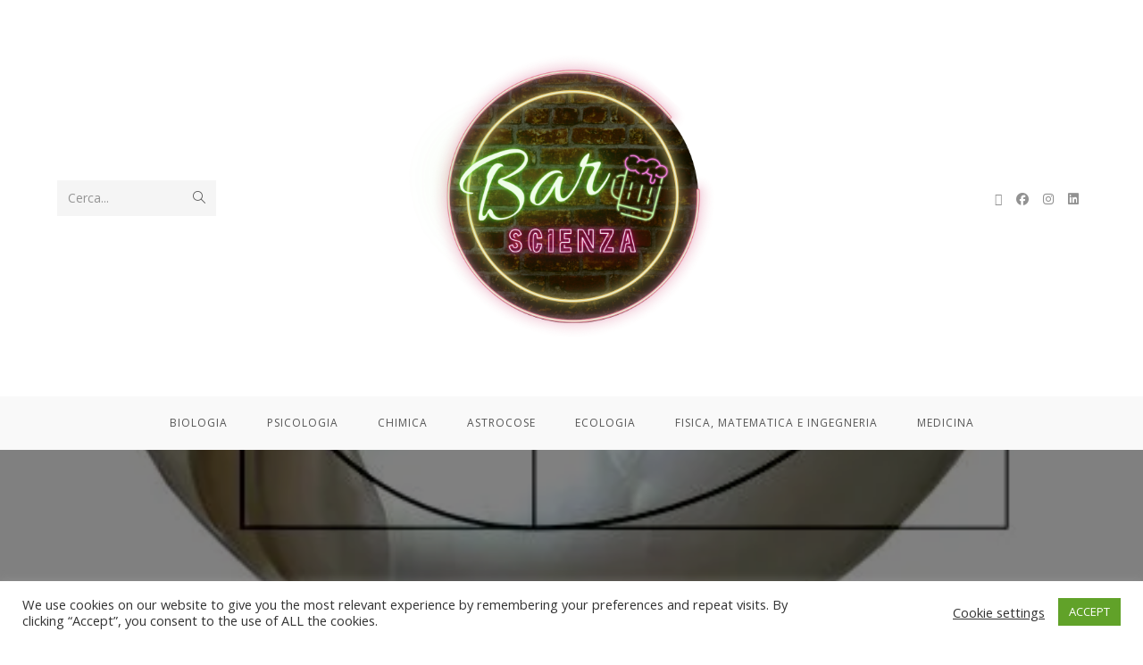

--- FILE ---
content_type: text/html; charset=UTF-8
request_url: https://www.barscienza.it/non-solo-aurea-ecco-le-altre-sezioni/
body_size: 25947
content:
<!DOCTYPE html>
<html class="html" lang="it-IT">
<head>
	<meta charset="UTF-8">
	<link rel="profile" href="https://gmpg.org/xfn/11">

	<meta name='robots' content='index, follow, max-image-preview:large, max-snippet:-1, max-video-preview:-1' />
<meta name="viewport" content="width=device-width, initial-scale=1">
	<!-- This site is optimized with the Yoast SEO plugin v26.7 - https://yoast.com/wordpress/plugins/seo/ -->
	<title>Non solo aurea! Ecco le altre sezioni... - Bar Scienza</title>
	<meta name="description" content="Oro, argento e bronzo! Oggi non si parla di gare sportive, ma di sezioni metalliche e dei legami matematici che le uniscono. A raccontarci tutto questo c&#039;è Michele! Buona lettura e buon sabato!" />
	<link rel="canonical" href="https://www.barscienza.it/non-solo-aurea-ecco-le-altre-sezioni/" />
	<meta property="og:locale" content="it_IT" />
	<meta property="og:type" content="article" />
	<meta property="og:title" content="Non solo aurea! Ecco le altre sezioni... - Bar Scienza" />
	<meta property="og:description" content="Oro, argento e bronzo! Oggi non si parla di gare sportive, ma di sezioni metalliche e dei legami matematici che le uniscono. A raccontarci tutto questo c&#039;è Michele! Buona lettura e buon sabato!" />
	<meta property="og:url" content="https://www.barscienza.it/non-solo-aurea-ecco-le-altre-sezioni/" />
	<meta property="og:site_name" content="Bar Scienza" />
	<meta property="article:published_time" content="2022-07-30T04:00:00+00:00" />
	<meta property="og:image" content="https://i0.wp.com/www.barscienza.it/wp-content/uploads/2022/07/Nautilo.jpg?fit=477%2C360&ssl=1" />
	<meta property="og:image:width" content="477" />
	<meta property="og:image:height" content="360" />
	<meta property="og:image:type" content="image/jpeg" />
	<meta name="author" content="Bar Scienza" />
	<meta name="twitter:card" content="summary_large_image" />
	<meta name="twitter:label1" content="Scritto da" />
	<meta name="twitter:data1" content="Bar Scienza" />
	<meta name="twitter:label2" content="Tempo di lettura stimato" />
	<meta name="twitter:data2" content="8 minuti" />
	<script data-jetpack-boost="ignore" type="application/ld+json" class="yoast-schema-graph">{"@context":"https://schema.org","@graph":[{"@type":"Article","@id":"https://www.barscienza.it/non-solo-aurea-ecco-le-altre-sezioni/#article","isPartOf":{"@id":"https://www.barscienza.it/non-solo-aurea-ecco-le-altre-sezioni/"},"author":{"name":"Bar Scienza","@id":"https://www.barscienza.it/#/schema/person/ffc03ba1ac8a515667ae5fee07e84a21"},"headline":"Non solo aurea! Ecco le altre sezioni&#8230;","datePublished":"2022-07-30T04:00:00+00:00","mainEntityOfPage":{"@id":"https://www.barscienza.it/non-solo-aurea-ecco-le-altre-sezioni/"},"wordCount":638,"publisher":{"@id":"https://www.barscienza.it/#organization"},"image":{"@id":"https://www.barscienza.it/non-solo-aurea-ecco-le-altre-sezioni/#primaryimage"},"thumbnailUrl":"https://i0.wp.com/www.barscienza.it/wp-content/uploads/2022/07/Nautilo.jpg?fit=477%2C360&ssl=1","keywords":["Michele Ginesi"],"articleSection":["#NerdSaturday"],"inLanguage":"it-IT"},{"@type":"WebPage","@id":"https://www.barscienza.it/non-solo-aurea-ecco-le-altre-sezioni/","url":"https://www.barscienza.it/non-solo-aurea-ecco-le-altre-sezioni/","name":"Non solo aurea! Ecco le altre sezioni... - Bar Scienza","isPartOf":{"@id":"https://www.barscienza.it/#website"},"primaryImageOfPage":{"@id":"https://www.barscienza.it/non-solo-aurea-ecco-le-altre-sezioni/#primaryimage"},"image":{"@id":"https://www.barscienza.it/non-solo-aurea-ecco-le-altre-sezioni/#primaryimage"},"thumbnailUrl":"https://i0.wp.com/www.barscienza.it/wp-content/uploads/2022/07/Nautilo.jpg?fit=477%2C360&ssl=1","datePublished":"2022-07-30T04:00:00+00:00","description":"Oro, argento e bronzo! Oggi non si parla di gare sportive, ma di sezioni metalliche e dei legami matematici che le uniscono. A raccontarci tutto questo c'è Michele! Buona lettura e buon sabato!","breadcrumb":{"@id":"https://www.barscienza.it/non-solo-aurea-ecco-le-altre-sezioni/#breadcrumb"},"inLanguage":"it-IT","potentialAction":[{"@type":"ReadAction","target":["https://www.barscienza.it/non-solo-aurea-ecco-le-altre-sezioni/"]}]},{"@type":"ImageObject","inLanguage":"it-IT","@id":"https://www.barscienza.it/non-solo-aurea-ecco-le-altre-sezioni/#primaryimage","url":"https://i0.wp.com/www.barscienza.it/wp-content/uploads/2022/07/Nautilo.jpg?fit=477%2C360&ssl=1","contentUrl":"https://i0.wp.com/www.barscienza.it/wp-content/uploads/2022/07/Nautilo.jpg?fit=477%2C360&ssl=1","width":477,"height":360},{"@type":"BreadcrumbList","@id":"https://www.barscienza.it/non-solo-aurea-ecco-le-altre-sezioni/#breadcrumb","itemListElement":[{"@type":"ListItem","position":1,"name":"Home","item":"https://www.barscienza.it/"},{"@type":"ListItem","position":2,"name":"Non solo aurea! Ecco le altre sezioni&#8230;"}]},{"@type":"WebSite","@id":"https://www.barscienza.it/#website","url":"https://www.barscienza.it/","name":"Bar Scienza","description":"... Per chi è andato a letto scienza cena!","publisher":{"@id":"https://www.barscienza.it/#organization"},"potentialAction":[{"@type":"SearchAction","target":{"@type":"EntryPoint","urlTemplate":"https://www.barscienza.it/?s={search_term_string}"},"query-input":{"@type":"PropertyValueSpecification","valueRequired":true,"valueName":"search_term_string"}}],"inLanguage":"it-IT"},{"@type":"Organization","@id":"https://www.barscienza.it/#organization","name":"Bar Scienza","url":"https://www.barscienza.it/","logo":{"@type":"ImageObject","inLanguage":"it-IT","@id":"https://www.barscienza.it/#/schema/logo/image/","url":"https://i0.wp.com/www.barscienza.it/wp-content/uploads/2022/09/cropped-logo-1.png?fit=1080%2C1080&ssl=1","contentUrl":"https://i0.wp.com/www.barscienza.it/wp-content/uploads/2022/09/cropped-logo-1.png?fit=1080%2C1080&ssl=1","width":1080,"height":1080,"caption":"Bar Scienza"},"image":{"@id":"https://www.barscienza.it/#/schema/logo/image/"}},{"@type":"Person","@id":"https://www.barscienza.it/#/schema/person/ffc03ba1ac8a515667ae5fee07e84a21","name":"Bar Scienza","image":{"@type":"ImageObject","inLanguage":"it-IT","@id":"https://www.barscienza.it/#/schema/person/image/","url":"https://secure.gravatar.com/avatar/204dc08b85fa82c2cbf8296f2e092381fdd85f130a18f889f18781d51253d207?s=96&r=g","contentUrl":"https://secure.gravatar.com/avatar/204dc08b85fa82c2cbf8296f2e092381fdd85f130a18f889f18781d51253d207?s=96&r=g","caption":"Bar Scienza"},"url":"https://www.barscienza.it/author/barscienza2019gmail-com/"}]}</script>
	<!-- / Yoast SEO plugin. -->


<link rel='dns-prefetch' href='//stats.wp.com' />
<link rel='dns-prefetch' href='//fonts.googleapis.com' />
<link rel='preconnect' href='//i0.wp.com' />
<link rel='preconnect' href='//c0.wp.com' />
<link rel="alternate" type="application/rss+xml" title="Bar Scienza &raquo; Feed" href="https://www.barscienza.it/feed/" />
<link rel="alternate" type="application/rss+xml" title="Bar Scienza &raquo; Feed dei commenti" href="https://www.barscienza.it/comments/feed/" />
<link rel="alternate" title="oEmbed (JSON)" type="application/json+oembed" href="https://www.barscienza.it/wp-json/oembed/1.0/embed?url=https%3A%2F%2Fwww.barscienza.it%2Fnon-solo-aurea-ecco-le-altre-sezioni%2F" />
<link rel="alternate" title="oEmbed (XML)" type="text/xml+oembed" href="https://www.barscienza.it/wp-json/oembed/1.0/embed?url=https%3A%2F%2Fwww.barscienza.it%2Fnon-solo-aurea-ecco-le-altre-sezioni%2F&#038;format=xml" />

<!-- No Concat CSS wp-img-auto-sizes-contain => Maybe Not Static File  -->

<!-- No Concat CSS wp-block-library-theme => Maybe Not Static File  -->

<!-- No Concat CSS classic-theme-styles => Maybe Not Static File  -->

<!-- No Concat CSS global-styles => Maybe Not Static File  -->

<!-- No Concat CSS oceanwp-google-font-open-sans => Maybe Not Static File //fonts.googleapis.com/css?family=Open+Sans:100,200,300,400,500,600,700,800,900,100i,200i,300i,400i,500i,600i,700i,800i,900i&amp;subset=latin&amp;display=swap -->

<!-- No Concat CSS oceanwp-google-font-merriweather => Maybe Not Static File //fonts.googleapis.com/css?family=Merriweather:100,200,300,400,500,600,700,800,900,100i,200i,300i,400i,500i,600i,700i,800i,900i&amp;subset=latin&amp;display=swap -->
<link data-handles='jetpack_related-posts,wp-block-library,cookie-law-info,cookie-law-info-gdpr,elementor-frontend,elementor-post-4990,font-awesome,simple-line-icons,oceanwp-style,katex,oe-widgets-style,sharedaddy,social-logos,elementor-gf-local-anton,elementor-gf-local-archivoblack,elementor-icons-shared-0,elementor-icons-fa-solid' rel='stylesheet' id='all-css-af51e36600008f42a6903b3de1c515c5' href='https://www.barscienza.it/wp-content/boost-cache/static/7d5d02ea86.min.css' type='text/css' media='all' />
<style id='wp-img-auto-sizes-contain-inline-css'>
img:is([sizes=auto i],[sizes^="auto," i]){contain-intrinsic-size:3000px 1500px}
/*# sourceURL=wp-img-auto-sizes-contain-inline-css */
</style>
<style id='wp-block-library-theme-inline-css'>
.wp-block-audio :where(figcaption){color:#555;font-size:13px;text-align:center}.is-dark-theme .wp-block-audio :where(figcaption){color:#ffffffa6}.wp-block-audio{margin:0 0 1em}.wp-block-code{border:1px solid #ccc;border-radius:4px;font-family:Menlo,Consolas,monaco,monospace;padding:.8em 1em}.wp-block-embed :where(figcaption){color:#555;font-size:13px;text-align:center}.is-dark-theme .wp-block-embed :where(figcaption){color:#ffffffa6}.wp-block-embed{margin:0 0 1em}.blocks-gallery-caption{color:#555;font-size:13px;text-align:center}.is-dark-theme .blocks-gallery-caption{color:#ffffffa6}:root :where(.wp-block-image figcaption){color:#555;font-size:13px;text-align:center}.is-dark-theme :root :where(.wp-block-image figcaption){color:#ffffffa6}.wp-block-image{margin:0 0 1em}.wp-block-pullquote{border-bottom:4px solid;border-top:4px solid;color:currentColor;margin-bottom:1.75em}.wp-block-pullquote :where(cite),.wp-block-pullquote :where(footer),.wp-block-pullquote__citation{color:currentColor;font-size:.8125em;font-style:normal;text-transform:uppercase}.wp-block-quote{border-left:.25em solid;margin:0 0 1.75em;padding-left:1em}.wp-block-quote cite,.wp-block-quote footer{color:currentColor;font-size:.8125em;font-style:normal;position:relative}.wp-block-quote:where(.has-text-align-right){border-left:none;border-right:.25em solid;padding-left:0;padding-right:1em}.wp-block-quote:where(.has-text-align-center){border:none;padding-left:0}.wp-block-quote.is-large,.wp-block-quote.is-style-large,.wp-block-quote:where(.is-style-plain){border:none}.wp-block-search .wp-block-search__label{font-weight:700}.wp-block-search__button{border:1px solid #ccc;padding:.375em .625em}:where(.wp-block-group.has-background){padding:1.25em 2.375em}.wp-block-separator.has-css-opacity{opacity:.4}.wp-block-separator{border:none;border-bottom:2px solid;margin-left:auto;margin-right:auto}.wp-block-separator.has-alpha-channel-opacity{opacity:1}.wp-block-separator:not(.is-style-wide):not(.is-style-dots){width:100px}.wp-block-separator.has-background:not(.is-style-dots){border-bottom:none;height:1px}.wp-block-separator.has-background:not(.is-style-wide):not(.is-style-dots){height:2px}.wp-block-table{margin:0 0 1em}.wp-block-table td,.wp-block-table th{word-break:normal}.wp-block-table :where(figcaption){color:#555;font-size:13px;text-align:center}.is-dark-theme .wp-block-table :where(figcaption){color:#ffffffa6}.wp-block-video :where(figcaption){color:#555;font-size:13px;text-align:center}.is-dark-theme .wp-block-video :where(figcaption){color:#ffffffa6}.wp-block-video{margin:0 0 1em}:root :where(.wp-block-template-part.has-background){margin-bottom:0;margin-top:0;padding:1.25em 2.375em}
/*# sourceURL=/wp-includes/css/dist/block-library/theme.min.css */
</style>
<style id='classic-theme-styles-inline-css'>
/*! This file is auto-generated */
.wp-block-button__link{color:#fff;background-color:#32373c;border-radius:9999px;box-shadow:none;text-decoration:none;padding:calc(.667em + 2px) calc(1.333em + 2px);font-size:1.125em}.wp-block-file__button{background:#32373c;color:#fff;text-decoration:none}
/*# sourceURL=/wp-includes/css/classic-themes.min.css */
</style>
<style id='global-styles-inline-css'>
:root{--wp--preset--aspect-ratio--square: 1;--wp--preset--aspect-ratio--4-3: 4/3;--wp--preset--aspect-ratio--3-4: 3/4;--wp--preset--aspect-ratio--3-2: 3/2;--wp--preset--aspect-ratio--2-3: 2/3;--wp--preset--aspect-ratio--16-9: 16/9;--wp--preset--aspect-ratio--9-16: 9/16;--wp--preset--color--black: #000000;--wp--preset--color--cyan-bluish-gray: #abb8c3;--wp--preset--color--white: #ffffff;--wp--preset--color--pale-pink: #f78da7;--wp--preset--color--vivid-red: #cf2e2e;--wp--preset--color--luminous-vivid-orange: #ff6900;--wp--preset--color--luminous-vivid-amber: #fcb900;--wp--preset--color--light-green-cyan: #7bdcb5;--wp--preset--color--vivid-green-cyan: #00d084;--wp--preset--color--pale-cyan-blue: #8ed1fc;--wp--preset--color--vivid-cyan-blue: #0693e3;--wp--preset--color--vivid-purple: #9b51e0;--wp--preset--gradient--vivid-cyan-blue-to-vivid-purple: linear-gradient(135deg,rgb(6,147,227) 0%,rgb(155,81,224) 100%);--wp--preset--gradient--light-green-cyan-to-vivid-green-cyan: linear-gradient(135deg,rgb(122,220,180) 0%,rgb(0,208,130) 100%);--wp--preset--gradient--luminous-vivid-amber-to-luminous-vivid-orange: linear-gradient(135deg,rgb(252,185,0) 0%,rgb(255,105,0) 100%);--wp--preset--gradient--luminous-vivid-orange-to-vivid-red: linear-gradient(135deg,rgb(255,105,0) 0%,rgb(207,46,46) 100%);--wp--preset--gradient--very-light-gray-to-cyan-bluish-gray: linear-gradient(135deg,rgb(238,238,238) 0%,rgb(169,184,195) 100%);--wp--preset--gradient--cool-to-warm-spectrum: linear-gradient(135deg,rgb(74,234,220) 0%,rgb(151,120,209) 20%,rgb(207,42,186) 40%,rgb(238,44,130) 60%,rgb(251,105,98) 80%,rgb(254,248,76) 100%);--wp--preset--gradient--blush-light-purple: linear-gradient(135deg,rgb(255,206,236) 0%,rgb(152,150,240) 100%);--wp--preset--gradient--blush-bordeaux: linear-gradient(135deg,rgb(254,205,165) 0%,rgb(254,45,45) 50%,rgb(107,0,62) 100%);--wp--preset--gradient--luminous-dusk: linear-gradient(135deg,rgb(255,203,112) 0%,rgb(199,81,192) 50%,rgb(65,88,208) 100%);--wp--preset--gradient--pale-ocean: linear-gradient(135deg,rgb(255,245,203) 0%,rgb(182,227,212) 50%,rgb(51,167,181) 100%);--wp--preset--gradient--electric-grass: linear-gradient(135deg,rgb(202,248,128) 0%,rgb(113,206,126) 100%);--wp--preset--gradient--midnight: linear-gradient(135deg,rgb(2,3,129) 0%,rgb(40,116,252) 100%);--wp--preset--font-size--small: 13px;--wp--preset--font-size--medium: 20px;--wp--preset--font-size--large: 36px;--wp--preset--font-size--x-large: 42px;--wp--preset--spacing--20: 0.44rem;--wp--preset--spacing--30: 0.67rem;--wp--preset--spacing--40: 1rem;--wp--preset--spacing--50: 1.5rem;--wp--preset--spacing--60: 2.25rem;--wp--preset--spacing--70: 3.38rem;--wp--preset--spacing--80: 5.06rem;--wp--preset--shadow--natural: 6px 6px 9px rgba(0, 0, 0, 0.2);--wp--preset--shadow--deep: 12px 12px 50px rgba(0, 0, 0, 0.4);--wp--preset--shadow--sharp: 6px 6px 0px rgba(0, 0, 0, 0.2);--wp--preset--shadow--outlined: 6px 6px 0px -3px rgb(255, 255, 255), 6px 6px rgb(0, 0, 0);--wp--preset--shadow--crisp: 6px 6px 0px rgb(0, 0, 0);}:where(.is-layout-flex){gap: 0.5em;}:where(.is-layout-grid){gap: 0.5em;}body .is-layout-flex{display: flex;}.is-layout-flex{flex-wrap: wrap;align-items: center;}.is-layout-flex > :is(*, div){margin: 0;}body .is-layout-grid{display: grid;}.is-layout-grid > :is(*, div){margin: 0;}:where(.wp-block-columns.is-layout-flex){gap: 2em;}:where(.wp-block-columns.is-layout-grid){gap: 2em;}:where(.wp-block-post-template.is-layout-flex){gap: 1.25em;}:where(.wp-block-post-template.is-layout-grid){gap: 1.25em;}.has-black-color{color: var(--wp--preset--color--black) !important;}.has-cyan-bluish-gray-color{color: var(--wp--preset--color--cyan-bluish-gray) !important;}.has-white-color{color: var(--wp--preset--color--white) !important;}.has-pale-pink-color{color: var(--wp--preset--color--pale-pink) !important;}.has-vivid-red-color{color: var(--wp--preset--color--vivid-red) !important;}.has-luminous-vivid-orange-color{color: var(--wp--preset--color--luminous-vivid-orange) !important;}.has-luminous-vivid-amber-color{color: var(--wp--preset--color--luminous-vivid-amber) !important;}.has-light-green-cyan-color{color: var(--wp--preset--color--light-green-cyan) !important;}.has-vivid-green-cyan-color{color: var(--wp--preset--color--vivid-green-cyan) !important;}.has-pale-cyan-blue-color{color: var(--wp--preset--color--pale-cyan-blue) !important;}.has-vivid-cyan-blue-color{color: var(--wp--preset--color--vivid-cyan-blue) !important;}.has-vivid-purple-color{color: var(--wp--preset--color--vivid-purple) !important;}.has-black-background-color{background-color: var(--wp--preset--color--black) !important;}.has-cyan-bluish-gray-background-color{background-color: var(--wp--preset--color--cyan-bluish-gray) !important;}.has-white-background-color{background-color: var(--wp--preset--color--white) !important;}.has-pale-pink-background-color{background-color: var(--wp--preset--color--pale-pink) !important;}.has-vivid-red-background-color{background-color: var(--wp--preset--color--vivid-red) !important;}.has-luminous-vivid-orange-background-color{background-color: var(--wp--preset--color--luminous-vivid-orange) !important;}.has-luminous-vivid-amber-background-color{background-color: var(--wp--preset--color--luminous-vivid-amber) !important;}.has-light-green-cyan-background-color{background-color: var(--wp--preset--color--light-green-cyan) !important;}.has-vivid-green-cyan-background-color{background-color: var(--wp--preset--color--vivid-green-cyan) !important;}.has-pale-cyan-blue-background-color{background-color: var(--wp--preset--color--pale-cyan-blue) !important;}.has-vivid-cyan-blue-background-color{background-color: var(--wp--preset--color--vivid-cyan-blue) !important;}.has-vivid-purple-background-color{background-color: var(--wp--preset--color--vivid-purple) !important;}.has-black-border-color{border-color: var(--wp--preset--color--black) !important;}.has-cyan-bluish-gray-border-color{border-color: var(--wp--preset--color--cyan-bluish-gray) !important;}.has-white-border-color{border-color: var(--wp--preset--color--white) !important;}.has-pale-pink-border-color{border-color: var(--wp--preset--color--pale-pink) !important;}.has-vivid-red-border-color{border-color: var(--wp--preset--color--vivid-red) !important;}.has-luminous-vivid-orange-border-color{border-color: var(--wp--preset--color--luminous-vivid-orange) !important;}.has-luminous-vivid-amber-border-color{border-color: var(--wp--preset--color--luminous-vivid-amber) !important;}.has-light-green-cyan-border-color{border-color: var(--wp--preset--color--light-green-cyan) !important;}.has-vivid-green-cyan-border-color{border-color: var(--wp--preset--color--vivid-green-cyan) !important;}.has-pale-cyan-blue-border-color{border-color: var(--wp--preset--color--pale-cyan-blue) !important;}.has-vivid-cyan-blue-border-color{border-color: var(--wp--preset--color--vivid-cyan-blue) !important;}.has-vivid-purple-border-color{border-color: var(--wp--preset--color--vivid-purple) !important;}.has-vivid-cyan-blue-to-vivid-purple-gradient-background{background: var(--wp--preset--gradient--vivid-cyan-blue-to-vivid-purple) !important;}.has-light-green-cyan-to-vivid-green-cyan-gradient-background{background: var(--wp--preset--gradient--light-green-cyan-to-vivid-green-cyan) !important;}.has-luminous-vivid-amber-to-luminous-vivid-orange-gradient-background{background: var(--wp--preset--gradient--luminous-vivid-amber-to-luminous-vivid-orange) !important;}.has-luminous-vivid-orange-to-vivid-red-gradient-background{background: var(--wp--preset--gradient--luminous-vivid-orange-to-vivid-red) !important;}.has-very-light-gray-to-cyan-bluish-gray-gradient-background{background: var(--wp--preset--gradient--very-light-gray-to-cyan-bluish-gray) !important;}.has-cool-to-warm-spectrum-gradient-background{background: var(--wp--preset--gradient--cool-to-warm-spectrum) !important;}.has-blush-light-purple-gradient-background{background: var(--wp--preset--gradient--blush-light-purple) !important;}.has-blush-bordeaux-gradient-background{background: var(--wp--preset--gradient--blush-bordeaux) !important;}.has-luminous-dusk-gradient-background{background: var(--wp--preset--gradient--luminous-dusk) !important;}.has-pale-ocean-gradient-background{background: var(--wp--preset--gradient--pale-ocean) !important;}.has-electric-grass-gradient-background{background: var(--wp--preset--gradient--electric-grass) !important;}.has-midnight-gradient-background{background: var(--wp--preset--gradient--midnight) !important;}.has-small-font-size{font-size: var(--wp--preset--font-size--small) !important;}.has-medium-font-size{font-size: var(--wp--preset--font-size--medium) !important;}.has-large-font-size{font-size: var(--wp--preset--font-size--large) !important;}.has-x-large-font-size{font-size: var(--wp--preset--font-size--x-large) !important;}
:where(.wp-block-post-template.is-layout-flex){gap: 1.25em;}:where(.wp-block-post-template.is-layout-grid){gap: 1.25em;}
:where(.wp-block-term-template.is-layout-flex){gap: 1.25em;}:where(.wp-block-term-template.is-layout-grid){gap: 1.25em;}
:where(.wp-block-columns.is-layout-flex){gap: 2em;}:where(.wp-block-columns.is-layout-grid){gap: 2em;}
:root :where(.wp-block-pullquote){font-size: 1.5em;line-height: 1.6;}
/*# sourceURL=global-styles-inline-css */
</style>
<link rel='stylesheet' id='oceanwp-google-font-open-sans-css' href='//fonts.googleapis.com/css?family=Open+Sans%3A100%2C200%2C300%2C400%2C500%2C600%2C700%2C800%2C900%2C100i%2C200i%2C300i%2C400i%2C500i%2C600i%2C700i%2C800i%2C900i&#038;subset=latin&#038;display=swap&#038;ver=6.9' media='all' />
<link rel='stylesheet' id='oceanwp-google-font-merriweather-css' href='//fonts.googleapis.com/css?family=Merriweather%3A100%2C200%2C300%2C400%2C500%2C600%2C700%2C800%2C900%2C100i%2C200i%2C300i%2C400i%2C500i%2C600i%2C700i%2C800i%2C900i&#038;subset=latin&#038;display=swap&#038;ver=6.9' media='all' />

<!-- No Concat JS jquery-core => Excluded option -->





<link rel="https://api.w.org/" href="https://www.barscienza.it/wp-json/" /><link rel="alternate" title="JSON" type="application/json" href="https://www.barscienza.it/wp-json/wp/v2/posts/4633" /><link rel="EditURI" type="application/rsd+xml" title="RSD" href="https://www.barscienza.it/xmlrpc.php?rsd" />
<meta name="generator" content="WordPress 6.9" />
<link rel='shortlink' href='https://www.barscienza.it/?p=4633' />
	<style>img#wpstats{display:none}</style>
		<meta name="generator" content="Elementor 3.34.1; features: additional_custom_breakpoints; settings: css_print_method-external, google_font-enabled, font_display-auto">
			<style>
				.e-con.e-parent:nth-of-type(n+4):not(.e-lazyloaded):not(.e-no-lazyload),
				.e-con.e-parent:nth-of-type(n+4):not(.e-lazyloaded):not(.e-no-lazyload) * {
					background-image: none !important;
				}
				@media screen and (max-height: 1024px) {
					.e-con.e-parent:nth-of-type(n+3):not(.e-lazyloaded):not(.e-no-lazyload),
					.e-con.e-parent:nth-of-type(n+3):not(.e-lazyloaded):not(.e-no-lazyload) * {
						background-image: none !important;
					}
				}
				@media screen and (max-height: 640px) {
					.e-con.e-parent:nth-of-type(n+2):not(.e-lazyloaded):not(.e-no-lazyload),
					.e-con.e-parent:nth-of-type(n+2):not(.e-lazyloaded):not(.e-no-lazyload) * {
						background-image: none !important;
					}
				}
			</style>
			<link rel="icon" href="https://i0.wp.com/www.barscienza.it/wp-content/uploads/2022/09/cropped-cropped-logo-1.png?fit=32%2C32&#038;ssl=1" sizes="32x32" />
<link rel="icon" href="https://i0.wp.com/www.barscienza.it/wp-content/uploads/2022/09/cropped-cropped-logo-1.png?fit=192%2C192&#038;ssl=1" sizes="192x192" />
<link rel="apple-touch-icon" href="https://i0.wp.com/www.barscienza.it/wp-content/uploads/2022/09/cropped-cropped-logo-1.png?fit=180%2C180&#038;ssl=1" />
<meta name="msapplication-TileImage" content="https://i0.wp.com/www.barscienza.it/wp-content/uploads/2022/09/cropped-cropped-logo-1.png?fit=270%2C270&#038;ssl=1" />
<!-- OceanWP CSS -->
<style type="text/css">
/* Colors */a:hover,a.light:hover,.theme-heading .text::before,.theme-heading .text::after,#top-bar-content >a:hover,#top-bar-social li.oceanwp-email a:hover,#site-navigation-wrap .dropdown-menu >li >a:hover,#site-header.medium-header #medium-searchform button:hover,.oceanwp-mobile-menu-icon a:hover,.blog-entry.post .blog-entry-header .entry-title a:hover,.blog-entry.post .blog-entry-readmore a:hover,.blog-entry.thumbnail-entry .blog-entry-category a,ul.meta li a:hover,.dropcap,.single nav.post-navigation .nav-links .title,body .related-post-title a:hover,body #wp-calendar caption,body .contact-info-widget.default i,body .contact-info-widget.big-icons i,body .custom-links-widget .oceanwp-custom-links li a:hover,body .custom-links-widget .oceanwp-custom-links li a:hover:before,body .posts-thumbnails-widget li a:hover,body .social-widget li.oceanwp-email a:hover,.comment-author .comment-meta .comment-reply-link,#respond #cancel-comment-reply-link:hover,#footer-widgets .footer-box a:hover,#footer-bottom a:hover,#footer-bottom #footer-bottom-menu a:hover,.sidr a:hover,.sidr-class-dropdown-toggle:hover,.sidr-class-menu-item-has-children.active >a,.sidr-class-menu-item-has-children.active >a >.sidr-class-dropdown-toggle,input[type=checkbox]:checked:before{color:#e1729e}.single nav.post-navigation .nav-links .title .owp-icon use,.blog-entry.post .blog-entry-readmore a:hover .owp-icon use,body .contact-info-widget.default .owp-icon use,body .contact-info-widget.big-icons .owp-icon use{stroke:#e1729e}input[type="button"],input[type="reset"],input[type="submit"],button[type="submit"],.button,#site-navigation-wrap .dropdown-menu >li.btn >a >span,.thumbnail:hover i,.thumbnail:hover .link-post-svg-icon,.post-quote-content,.omw-modal .omw-close-modal,body .contact-info-widget.big-icons li:hover i,body .contact-info-widget.big-icons li:hover .owp-icon,body div.wpforms-container-full .wpforms-form input[type=submit],body div.wpforms-container-full .wpforms-form button[type=submit],body div.wpforms-container-full .wpforms-form .wpforms-page-button,.woocommerce-cart .wp-element-button,.woocommerce-checkout .wp-element-button,.wp-block-button__link{background-color:#e1729e}.widget-title{border-color:#e1729e}blockquote{border-color:#e1729e}.wp-block-quote{border-color:#e1729e}#searchform-dropdown{border-color:#e1729e}.dropdown-menu .sub-menu{border-color:#e1729e}.blog-entry.large-entry .blog-entry-readmore a:hover{border-color:#e1729e}.oceanwp-newsletter-form-wrap input[type="email"]:focus{border-color:#e1729e}.social-widget li.oceanwp-email a:hover{border-color:#e1729e}#respond #cancel-comment-reply-link:hover{border-color:#e1729e}body .contact-info-widget.big-icons li:hover i{border-color:#e1729e}body .contact-info-widget.big-icons li:hover .owp-icon{border-color:#e1729e}#footer-widgets .oceanwp-newsletter-form-wrap input[type="email"]:focus{border-color:#e1729e}input[type="button"]:hover,input[type="reset"]:hover,input[type="submit"]:hover,button[type="submit"]:hover,input[type="button"]:focus,input[type="reset"]:focus,input[type="submit"]:focus,button[type="submit"]:focus,.button:hover,.button:focus,#site-navigation-wrap .dropdown-menu >li.btn >a:hover >span,.post-quote-author,.omw-modal .omw-close-modal:hover,body div.wpforms-container-full .wpforms-form input[type=submit]:hover,body div.wpforms-container-full .wpforms-form button[type=submit]:hover,body div.wpforms-container-full .wpforms-form .wpforms-page-button:hover,.woocommerce-cart .wp-element-button:hover,.woocommerce-checkout .wp-element-button:hover,.wp-block-button__link:hover{background-color:#d53a77}body .theme-button,body input[type="submit"],body button[type="submit"],body button,body .button,body div.wpforms-container-full .wpforms-form input[type=submit],body div.wpforms-container-full .wpforms-form button[type=submit],body div.wpforms-container-full .wpforms-form .wpforms-page-button,.woocommerce-cart .wp-element-button,.woocommerce-checkout .wp-element-button,.wp-block-button__link{border-color:#ffffff}body .theme-button:hover,body input[type="submit"]:hover,body button[type="submit"]:hover,body button:hover,body .button:hover,body div.wpforms-container-full .wpforms-form input[type=submit]:hover,body div.wpforms-container-full .wpforms-form input[type=submit]:active,body div.wpforms-container-full .wpforms-form button[type=submit]:hover,body div.wpforms-container-full .wpforms-form button[type=submit]:active,body div.wpforms-container-full .wpforms-form .wpforms-page-button:hover,body div.wpforms-container-full .wpforms-form .wpforms-page-button:active,.woocommerce-cart .wp-element-button:hover,.woocommerce-checkout .wp-element-button:hover,.wp-block-button__link:hover{border-color:#ffffff}body{color:#3d3d3d}/* OceanWP Style Settings CSS */.theme-button,input[type="submit"],button[type="submit"],button,.button,body div.wpforms-container-full .wpforms-form input[type=submit],body div.wpforms-container-full .wpforms-form button[type=submit],body div.wpforms-container-full .wpforms-form .wpforms-page-button{border-style:solid}.theme-button,input[type="submit"],button[type="submit"],button,.button,body div.wpforms-container-full .wpforms-form input[type=submit],body div.wpforms-container-full .wpforms-form button[type=submit],body div.wpforms-container-full .wpforms-form .wpforms-page-button{border-width:1px}form input[type="text"],form input[type="password"],form input[type="email"],form input[type="url"],form input[type="date"],form input[type="month"],form input[type="time"],form input[type="datetime"],form input[type="datetime-local"],form input[type="week"],form input[type="number"],form input[type="search"],form input[type="tel"],form input[type="color"],form select,form textarea,.woocommerce .woocommerce-checkout .select2-container--default .select2-selection--single{border-style:solid}body div.wpforms-container-full .wpforms-form input[type=date],body div.wpforms-container-full .wpforms-form input[type=datetime],body div.wpforms-container-full .wpforms-form input[type=datetime-local],body div.wpforms-container-full .wpforms-form input[type=email],body div.wpforms-container-full .wpforms-form input[type=month],body div.wpforms-container-full .wpforms-form input[type=number],body div.wpforms-container-full .wpforms-form input[type=password],body div.wpforms-container-full .wpforms-form input[type=range],body div.wpforms-container-full .wpforms-form input[type=search],body div.wpforms-container-full .wpforms-form input[type=tel],body div.wpforms-container-full .wpforms-form input[type=text],body div.wpforms-container-full .wpforms-form input[type=time],body div.wpforms-container-full .wpforms-form input[type=url],body div.wpforms-container-full .wpforms-form input[type=week],body div.wpforms-container-full .wpforms-form select,body div.wpforms-container-full .wpforms-form textarea{border-style:solid}form input[type="text"],form input[type="password"],form input[type="email"],form input[type="url"],form input[type="date"],form input[type="month"],form input[type="time"],form input[type="datetime"],form input[type="datetime-local"],form input[type="week"],form input[type="number"],form input[type="search"],form input[type="tel"],form input[type="color"],form select,form textarea{border-radius:3px}body div.wpforms-container-full .wpforms-form input[type=date],body div.wpforms-container-full .wpforms-form input[type=datetime],body div.wpforms-container-full .wpforms-form input[type=datetime-local],body div.wpforms-container-full .wpforms-form input[type=email],body div.wpforms-container-full .wpforms-form input[type=month],body div.wpforms-container-full .wpforms-form input[type=number],body div.wpforms-container-full .wpforms-form input[type=password],body div.wpforms-container-full .wpforms-form input[type=range],body div.wpforms-container-full .wpforms-form input[type=search],body div.wpforms-container-full .wpforms-form input[type=tel],body div.wpforms-container-full .wpforms-form input[type=text],body div.wpforms-container-full .wpforms-form input[type=time],body div.wpforms-container-full .wpforms-form input[type=url],body div.wpforms-container-full .wpforms-form input[type=week],body div.wpforms-container-full .wpforms-form select,body div.wpforms-container-full .wpforms-form textarea{border-radius:3px}/* Header */#site-header.has-header-media .overlay-header-media{background-color:rgba(0,0,0,0.5)}.effect-one #site-navigation-wrap .dropdown-menu >li >a.menu-link >span:after,.effect-three #site-navigation-wrap .dropdown-menu >li >a.menu-link >span:after,.effect-five #site-navigation-wrap .dropdown-menu >li >a.menu-link >span:before,.effect-five #site-navigation-wrap .dropdown-menu >li >a.menu-link >span:after,.effect-nine #site-navigation-wrap .dropdown-menu >li >a.menu-link >span:before,.effect-nine #site-navigation-wrap .dropdown-menu >li >a.menu-link >span:after{background-color:#d53a77}.effect-four #site-navigation-wrap .dropdown-menu >li >a.menu-link >span:before,.effect-four #site-navigation-wrap .dropdown-menu >li >a.menu-link >span:after,.effect-seven #site-navigation-wrap .dropdown-menu >li >a.menu-link:hover >span:after,.effect-seven #site-navigation-wrap .dropdown-menu >li.sfHover >a.menu-link >span:after{color:#d53a77}.effect-seven #site-navigation-wrap .dropdown-menu >li >a.menu-link:hover >span:after,.effect-seven #site-navigation-wrap .dropdown-menu >li.sfHover >a.menu-link >span:after{text-shadow:10px 0 #d53a77,-10px 0 #d53a77}/* Topbar */#top-bar-wrap,.oceanwp-top-bar-sticky{background-color:#000000}#top-bar-wrap,#top-bar-content strong{color:#ffffff}/* Blog CSS */.ocean-single-post-header ul.meta-item li a:hover{color:#333333}/* Sidebar */.widget-area .sidebar-box{background-color:#ffffff}.widget-title{margin-bottom:16px}.page-header{background-color:rgba(0,0,0,0.02);background-image:url( https://i0.wp.com/www.barscienza.it/wp-content/uploads/2022/07/Nautilo.jpg?fit=477%2C360&ssl=1 ) !important;background-position:center center;background-attachment:fixed}/* Typography */body{font-family:'Open Sans';font-size:14px;line-height:1.8}h1,h2,h3,h4,h5,h6,.theme-heading,.widget-title,.oceanwp-widget-recent-posts-title,.comment-reply-title,.entry-title,.sidebar-box .widget-title{font-family:Merriweather;line-height:1.4}h1{font-size:23px;line-height:1.4}h2{font-size:20px;line-height:1.4}h3{font-size:18px;line-height:1.4}h4{font-size:17px;line-height:1.4}h5{font-size:14px;line-height:1.4}h6{font-size:15px;line-height:1.4}.page-header .page-header-title,.page-header.background-image-page-header .page-header-title{font-size:32px;line-height:1.4}.page-header .page-subheading{font-size:15px;line-height:1.8}.site-breadcrumbs,.site-breadcrumbs a{font-size:13px;line-height:1.4}#top-bar-content,#top-bar-social-alt{font-size:12px;line-height:1.8}#site-logo a.site-logo-text{font-size:24px;line-height:1.8}.dropdown-menu ul li a.menu-link,#site-header.full_screen-header .fs-dropdown-menu ul.sub-menu li a{font-size:12px;line-height:1.2;letter-spacing:.6px}.sidr-class-dropdown-menu li a,a.sidr-class-toggle-sidr-close,#mobile-dropdown ul li a,body #mobile-fullscreen ul li a{font-size:15px;line-height:1.8}.blog-entry.post .blog-entry-header .entry-title a{font-size:24px;line-height:1.4}.ocean-single-post-header .single-post-title{font-size:34px;line-height:1.4;letter-spacing:.6px}.ocean-single-post-header ul.meta-item li,.ocean-single-post-header ul.meta-item li a{font-size:13px;line-height:1.4;letter-spacing:.6px}.ocean-single-post-header .post-author-name,.ocean-single-post-header .post-author-name a{font-size:14px;line-height:1.4;letter-spacing:.6px}.ocean-single-post-header .post-author-description{font-size:12px;line-height:1.4;letter-spacing:.6px}.single-post .entry-title{line-height:1.4;letter-spacing:.6px}.single-post ul.meta li,.single-post ul.meta li a{font-size:14px;line-height:1.4;letter-spacing:.6px}.sidebar-box .widget-title,.sidebar-box.widget_block .wp-block-heading{font-size:13px;line-height:1;letter-spacing:1px}#footer-widgets .footer-box .widget-title{font-size:13px;line-height:1;letter-spacing:1px}#footer-bottom #copyright{font-size:12px;line-height:1}#footer-bottom #footer-bottom-menu{font-size:12px;line-height:1}.woocommerce-store-notice.demo_store{line-height:2;letter-spacing:1.5px}.demo_store .woocommerce-store-notice__dismiss-link{line-height:2;letter-spacing:1.5px}.woocommerce ul.products li.product li.title h2,.woocommerce ul.products li.product li.title a{font-size:14px;line-height:1.5}.woocommerce ul.products li.product li.category,.woocommerce ul.products li.product li.category a{font-size:12px;line-height:1}.woocommerce ul.products li.product .price{font-size:18px;line-height:1}.woocommerce ul.products li.product .button,.woocommerce ul.products li.product .product-inner .added_to_cart{font-size:12px;line-height:1.5;letter-spacing:1px}.woocommerce ul.products li.owp-woo-cond-notice span,.woocommerce ul.products li.owp-woo-cond-notice a{font-size:16px;line-height:1;letter-spacing:1px;font-weight:600;text-transform:capitalize}.woocommerce div.product .product_title{font-size:24px;line-height:1.4;letter-spacing:.6px}.woocommerce div.product p.price{font-size:36px;line-height:1}.woocommerce .owp-btn-normal .summary form button.button,.woocommerce .owp-btn-big .summary form button.button,.woocommerce .owp-btn-very-big .summary form button.button{font-size:12px;line-height:1.5;letter-spacing:1px;text-transform:uppercase}.woocommerce div.owp-woo-single-cond-notice span,.woocommerce div.owp-woo-single-cond-notice a{font-size:18px;line-height:2;letter-spacing:1.5px;font-weight:600;text-transform:capitalize}.ocean-preloader--active .preloader-after-content{font-size:20px;line-height:1.8;letter-spacing:.6px}
</style></head>

<body class="wp-singular post-template-default single single-post postid-4633 single-format-standard wp-custom-logo wp-embed-responsive wp-theme-oceanwp eio-default oceanwp-theme dropdown-mobile medium-header-style no-header-border default-breakpoint has-sidebar content-right-sidebar post-in-category-nerdsaturday page-with-background-title has-breadcrumbs has-blog-grid elementor-default elementor-kit-139" itemscope="itemscope" itemtype="https://schema.org/Article">

	
	
	<div id="outer-wrap" class="site clr">

		<a class="skip-link screen-reader-text" href="#main">Salta al contenuto</a>

		
		<div id="wrap" class="clr">

			
			
<header id="site-header" class="medium-header has-social hidden-menu effect-three clr" data-height="74" itemscope="itemscope" itemtype="https://schema.org/WPHeader" role="banner">

	
		

<div id="site-header-inner" class="clr">

	
		<div class="top-header-wrap clr">
			<div class="container clr">
				<div class="top-header-inner clr">

					
						<div class="top-col clr col-1">

							
<div id="medium-searchform" class="header-searchform-wrap clr">
	<form  id="medh-search" method="get" action="https://www.barscienza.it/" class="header-searchform" aria-label="Modulo di ricerca sul sito web">
		<label for="medh-input">Cerca...</label>
		<input aria-labelledby="medh-search medh-input" id="medh-input" type="search" name="s" autocomplete="off" value="" />
		<button class="search-submit"><i class=" icon-magnifier" aria-hidden="true" role="img"></i><span class="screen-reader-text">Invia ricerca</span></button>
		<div class="search-bg"></div>
					</form>
</div><!-- #medium-searchform -->

						</div>

						
						<div class="top-col clr col-2 logo-col">

							

<div id="site-logo" class="clr" itemscope itemtype="https://schema.org/Brand" >

	
	<div id="site-logo-inner" class="clr">

		<a href="https://www.barscienza.it/" class="custom-logo-link" rel="home"><img fetchpriority="high" width="1080" height="1080" src="https://i0.wp.com/www.barscienza.it/wp-content/uploads/2022/09/cropped-logo-1.png?fit=1080%2C1080&amp;ssl=1" class="custom-logo" alt="Bar Scienza" decoding="async" srcset="https://i0.wp.com/www.barscienza.it/wp-content/uploads/2022/09/cropped-logo-1.png?w=1080&amp;ssl=1 1080w, https://i0.wp.com/www.barscienza.it/wp-content/uploads/2022/09/cropped-logo-1.png?resize=300%2C300&amp;ssl=1 300w, https://i0.wp.com/www.barscienza.it/wp-content/uploads/2022/09/cropped-logo-1.png?resize=1024%2C1024&amp;ssl=1 1024w, https://i0.wp.com/www.barscienza.it/wp-content/uploads/2022/09/cropped-logo-1.png?resize=150%2C150&amp;ssl=1 150w, https://i0.wp.com/www.barscienza.it/wp-content/uploads/2022/09/cropped-logo-1.png?resize=768%2C768&amp;ssl=1 768w, https://i0.wp.com/www.barscienza.it/wp-content/uploads/2022/09/cropped-logo-1.png?resize=600%2C600&amp;ssl=1 600w" sizes="(max-width: 1080px) 100vw, 1080px" /></a>
	</div><!-- #site-logo-inner -->

	
	
</div><!-- #site-logo -->


						</div>

						
						<div class="top-col clr col-3">

							
<div class="oceanwp-social-menu clr simple-social">

	<div class="social-menu-inner clr">

		
			<ul aria-label="Link social">

				<li class="oceanwp-twitter"><a href="https://twitter.com/Barscienza" aria-label="X (si apre in una nuova scheda)" target="_blank" rel="noopener noreferrer"><i class=" fa-brands fa-x-twitter" aria-hidden="true" role="img"></i></a></li><li class="oceanwp-facebook"><a href="https://www.facebook.com/BarScienza/" aria-label="Facebook (si apre in una nuova scheda)" target="_blank" rel="noopener noreferrer"><i class=" fab fa-facebook" aria-hidden="true" role="img"></i></a></li><li class="oceanwp-instagram"><a href="https://www.instagram.com/barscienza/" aria-label="Instagram (si apre in una nuova scheda)" target="_blank" rel="noopener noreferrer"><i class=" fab fa-instagram" aria-hidden="true" role="img"></i></a></li><li class="oceanwp-linkedin"><a href="https://www.linkedin.com/in/bar-scienza-a0349b189/" aria-label="LinkedIn (si apre in una nuova scheda)" target="_blank" rel="noopener noreferrer"><i class=" fab fa-linkedin" aria-hidden="true" role="img"></i></a></li>
			</ul>

		
	</div>

</div>

						</div>

						
				</div>
			</div>
		</div>

		
	<div class="bottom-header-wrap clr">

					<div id="site-navigation-wrap" class="clr center-menu">
			
			
							<div class="container clr">
				
			<nav id="site-navigation" class="navigation main-navigation clr" itemscope="itemscope" itemtype="https://schema.org/SiteNavigationElement" role="navigation" >

				<ul id="menu-main-nav" class="main-menu dropdown-menu sf-menu"><li id="menu-item-5120" class="menu-item menu-item-type-taxonomy menu-item-object-category menu-item-5120"><a href="https://www.barscienza.it/category/biologia/" class="menu-link"><span class="text-wrap">Biologia</span></a></li><li id="menu-item-5121" class="menu-item menu-item-type-taxonomy menu-item-object-category menu-item-5121"><a href="https://www.barscienza.it/category/psicologia/" class="menu-link"><span class="text-wrap">Psicologia</span></a></li><li id="menu-item-5122" class="menu-item menu-item-type-taxonomy menu-item-object-category menu-item-5122"><a href="https://www.barscienza.it/category/chimica/" class="menu-link"><span class="text-wrap">Chimica</span></a></li><li id="menu-item-5123" class="menu-item menu-item-type-taxonomy menu-item-object-category menu-item-5123"><a href="https://www.barscienza.it/category/astro-2/" class="menu-link"><span class="text-wrap">Astrocose</span></a></li><li id="menu-item-5124" class="menu-item menu-item-type-taxonomy menu-item-object-category menu-item-5124"><a href="https://www.barscienza.it/category/ecologia/" class="menu-link"><span class="text-wrap">Ecologia</span></a></li><li id="menu-item-5125" class="menu-item menu-item-type-taxonomy menu-item-object-category current-post-ancestor menu-item-5125"><a href="https://www.barscienza.it/category/fisica_matematica_ingegneria/" class="menu-link"><span class="text-wrap">Fisica, Matematica e Ingegneria</span></a></li><li id="menu-item-5126" class="menu-item menu-item-type-taxonomy menu-item-object-category menu-item-5126"><a href="https://www.barscienza.it/category/medicina/" class="menu-link"><span class="text-wrap">Medicina</span></a></li></ul>
			</nav><!-- #site-navigation -->

							</div>
				
			
					</div><!-- #site-navigation-wrap -->
			
		
	
		
	
	<div class="oceanwp-mobile-menu-icon clr mobile-right">

		
		
		
		<a href="https://www.barscienza.it/#mobile-menu-toggle" class="mobile-menu"  aria-label="Menu mobile">
							<i class="fa fa-bars" aria-hidden="true"></i>
								<span class="oceanwp-text">Menu</span>
				<span class="oceanwp-close-text">Chiudi</span>
						</a>

		
		
		
	</div><!-- #oceanwp-mobile-menu-navbar -->

	

		
<div id="mobile-dropdown" class="clr" >

	<nav class="clr has-social" itemscope="itemscope" itemtype="https://schema.org/SiteNavigationElement">

		<ul id="menu-main-nav-1" class="menu"><li class="menu-item menu-item-type-taxonomy menu-item-object-category menu-item-5120"><a href="https://www.barscienza.it/category/biologia/">Biologia</a></li>
<li class="menu-item menu-item-type-taxonomy menu-item-object-category menu-item-5121"><a href="https://www.barscienza.it/category/psicologia/">Psicologia</a></li>
<li class="menu-item menu-item-type-taxonomy menu-item-object-category menu-item-5122"><a href="https://www.barscienza.it/category/chimica/">Chimica</a></li>
<li class="menu-item menu-item-type-taxonomy menu-item-object-category menu-item-5123"><a href="https://www.barscienza.it/category/astro-2/">Astrocose</a></li>
<li class="menu-item menu-item-type-taxonomy menu-item-object-category menu-item-5124"><a href="https://www.barscienza.it/category/ecologia/">Ecologia</a></li>
<li class="menu-item menu-item-type-taxonomy menu-item-object-category current-post-ancestor menu-item-5125"><a href="https://www.barscienza.it/category/fisica_matematica_ingegneria/">Fisica, Matematica e Ingegneria</a></li>
<li class="menu-item menu-item-type-taxonomy menu-item-object-category menu-item-5126"><a href="https://www.barscienza.it/category/medicina/">Medicina</a></li>
</ul>
<div class="oceanwp-social-menu clr simple-social">

	<div class="social-menu-inner clr">

		
			<ul aria-label="Link social">

				<li class="oceanwp-twitter"><a href="https://twitter.com/Barscienza" aria-label="X (si apre in una nuova scheda)" target="_blank" rel="noopener noreferrer"><i class=" fa-brands fa-x-twitter" aria-hidden="true" role="img"></i></a></li><li class="oceanwp-facebook"><a href="https://www.facebook.com/BarScienza/" aria-label="Facebook (si apre in una nuova scheda)" target="_blank" rel="noopener noreferrer"><i class=" fab fa-facebook" aria-hidden="true" role="img"></i></a></li><li class="oceanwp-instagram"><a href="https://www.instagram.com/barscienza/" aria-label="Instagram (si apre in una nuova scheda)" target="_blank" rel="noopener noreferrer"><i class=" fab fa-instagram" aria-hidden="true" role="img"></i></a></li><li class="oceanwp-linkedin"><a href="https://www.linkedin.com/in/bar-scienza-a0349b189/" aria-label="LinkedIn (si apre in una nuova scheda)" target="_blank" rel="noopener noreferrer"><i class=" fab fa-linkedin" aria-hidden="true" role="img"></i></a></li>
			</ul>

		
	</div>

</div>

<div id="mobile-menu-search" class="clr">
	<form aria-label="Cerca nel sito web" method="get" action="https://www.barscienza.it/" class="mobile-searchform">
		<input aria-label="Inserisci una query di ricerca" value="" class="field" id="ocean-mobile-search-1" type="search" name="s" autocomplete="off" placeholder="Cerca" />
		<button aria-label="Invia ricerca" type="submit" class="searchform-submit">
			<i class=" icon-magnifier" aria-hidden="true" role="img"></i>		</button>
					</form>
</div><!-- .mobile-menu-search -->

	</nav>

</div>

	</div>

</div><!-- #site-header-inner -->


		
		
</header><!-- #site-header -->


			
			<main id="main" class="site-main clr"  role="main">

				

<header class="page-header background-image-page-header">

	
	<div class="container clr page-header-inner">

		
			<h1 class="page-header-title clr" itemprop="headline">Non solo aurea! Ecco le altre sezioni&#8230;</h1>

			
		
		<nav role="navigation" aria-label="Breadcrumb" class="site-breadcrumbs clr position-"><ol class="trail-items" itemscope itemtype="http://schema.org/BreadcrumbList"><meta name="numberOfItems" content="4" /><meta name="itemListOrder" content="Ascending" /><li class="trail-item trail-begin" itemprop="itemListElement" itemscope itemtype="https://schema.org/ListItem"><a href="https://www.barscienza.it" rel="home" aria-label="Home" itemprop="item"><span itemprop="name"><i class=" icon-home" aria-hidden="true" role="img"></i><span class="breadcrumb-home has-icon">Home</span></span></a><span class="breadcrumb-sep">></span><meta itemprop="position" content="1" /></li><li class="trail-item" itemprop="itemListElement" itemscope itemtype="https://schema.org/ListItem"><a href="https://www.barscienza.it/category/fisica_matematica_ingegneria/" itemprop="item"><span itemprop="name">Fisica, Matematica e Ingegneria</span></a><span class="breadcrumb-sep">></span><meta itemprop="position" content="2" /></li><li class="trail-item" itemprop="itemListElement" itemscope itemtype="https://schema.org/ListItem"><a href="https://www.barscienza.it/category/fisica_matematica_ingegneria/nerdsaturday/" itemprop="item"><span itemprop="name">#NerdSaturday</span></a><span class="breadcrumb-sep">></span><meta itemprop="position" content="3" /></li><li class="trail-item trail-end" itemprop="itemListElement" itemscope itemtype="https://schema.org/ListItem"><span itemprop="name"><a href="https://www.barscienza.it/non-solo-aurea-ecco-le-altre-sezioni/">Non solo aurea! Ecco le altre sezioni&#8230;</a></span><meta itemprop="position" content="4" /></li></ol></nav>
	</div><!-- .page-header-inner -->

	<span class="background-image-page-header-overlay"></span>
	
</header><!-- .page-header -->


	
	<div id="content-wrap" class="container clr">

		
		<div id="primary" class="content-area clr">

			
			<div id="content" class="site-content clr">

				
				
<article id="post-4633">

	

<header class="entry-header clr">
	<h6 class="single-post-title entry-title" itemprop="headline">Non solo aurea! Ecco le altre sezioni&#8230;</h6><!-- .single-post-title -->
</header><!-- .entry-header -->



<div class="entry-content clr" itemprop="text">
	
<hr class="wp-block-separator has-alpha-channel-opacity is-style-wide"/>



<p>Immagino che tutti abbiano sentito parlare della sezione aurea<sup>[<a href="https://it.wikipedia.org/wiki/Sezione_aurea">1</a>]</sup>. Magari il nome non vi dice nulla, ma avrete sicuramente visto le immagini della famosa spirale.</p>



<p>Il valore della sezione aurea si ottiene cercando di disegnare un rettangolo con determinate proporzioni. Il rettangolo ha base <em>a</em> e altezza <em>b</em>, e si vuole che venga soddisfatto il seguente rapporto</p>


<div class="wp-block-image">
<figure class="aligncenter"><img decoding="async" src="https://lh4.googleusercontent.com/ZhkgrWshdDT3x50zKM-dgDUSP_Reb07A53kyud1P3JkgiiU3y3NnHPovUXXVsPzoADGh55OodeWx21oztVRvFpawqlEA48d5Cq3MG7_w-5LqUKGmsVSNV2dBlhfmUoljMCYanrRdf4oa31eqXjQ8Z10" alt=""/></figure>
</div>


<p>Affinché ciò sia vero, è necessario che il rapporto <em>a/b</em> sia pari al seguente valore, che definisce la sezione aurea</p>


<div class="wp-block-image">
<figure class="aligncenter"><img decoding="async" src="https://lh5.googleusercontent.com/pchREK9LIYVGnWLdjLCvU9JqI8KgrOv13xvnnJc9HLPdVEF_2_c7i9osKRdXEOI1POuFnnD1ke3We3cT3kZ7ad0Jsmi8QB-QXtX7_tgOODAWep8NctuyOj9RElI4oeOnrCIW7pFnBeH9Je9mWtWzLsc" alt=""/></figure>
</div>


<p>Questo valore ha numerose proprietà, che lo rendono uno dei numeri irrazionali più famosi al mondo, dopo il pi-greco e la costante di Nepero. Infatti, questo numero spunta fuori in un sacco di contesti diversi e, all’apparenza, scollegati.</p>



<p>La prima proprietà è che questo valore è strettamente correlato alla sequenza di Fibonacci<sup>[<a href="https://it.wikipedia.org/wiki/Successione_di_Fibonacci">2</a>]</sup>. La sequenza si ottiene nel seguente modo: si definiscono i primi due numeri della sequenza come 0 ed 1. Poi, ogni numero è definito come la somma dei due precedenti, ottenendo la sequenza</p>



<p>0, 1, 1, 2, 3, 5, 8, 13, 21, 34, 55, 89, 144, …</p>



<p>Ebbene, si ha che il rapporto tra due numeri consecutivi della sequenza è circa uguale alla sezione aurea (in matematichese si dice che converge). In pratica, ogni numero di fibonacci è circa <img decoding="async" src="https://lh3.googleusercontent.com/3_v7Z1dzc0QjacXwqkiEgj1iwG-pmBMIHvccYNPRn9A2mI_Hdan2uuWGLwy7NXRQt_uNPCP4TFPg5je4s72ScGrk38WTPa3Jxq3s6bVyrMDc5xNmKMzmAf0fL6CrYeuVTcIUjCXxiudzO0A2Qyz9Po0" width="13" height="21"> volte il numero precedente.</p>



<p>Abbiamo altre due proprietà da vedere prima di passare all’argomento principale di questo articolo, le altre sezioni “metalliche”.</p>



<p>La prima: la sezione aurea soddisfa la seguente equazione di secondo grado (ve le ricordate? sono le stesse della parabola)</p>


<div class="wp-block-image">
<figure class="aligncenter"><img decoding="async" src="https://lh5.googleusercontent.com/PaA1pwImgKyx6jXWSzJT9xQPijoAp2yH3NTxpbhgr8P4R10EE6PT_fZqqlHhJPM275mL7S3SF5gDDMNjYHiAJnypWOlbcD0QFH7zscvIWXRbs2sW-tEB3F6qRdNoyjKaBGRr6vF-WnkjaDdSbGREqIU" alt=""/></figure>
</div>


<p>La seconda: la sezione aurea si può scrivere come una “cascata” di frazioni (dette frazioni continue<sup>[<a href="https://it.wikipedia.org/wiki/Frazione_continua">3</a>]</sup>) in questo modo</p>


<div class="wp-block-image">
<figure class="aligncenter"><img decoding="async" src="https://lh3.googleusercontent.com/EL7WI4PaVwtZrhZEXHqLzg20lXsEaL9dfbXU-MbkBJqMA5_oHvvkWEkQDDD7Wn_uqcZ6JINM3ivZ44m13ngdBSovqxZg2k0bY2n2I1Dj48hRoL0sM4w_fRiUOutdNpVq58z6cVDd6RhQ4mWa7DiKudI" alt=""/></figure>
</div>


<p class="has-text-align-left">Quindi la sezione aurea si può definire in quattro modi diversi: il rapporto tra i lati del rettangolo, il rapporto tra due numeri di Fibonacci consecutivi, la soluzione all’equazione di secondo grado, e la sua frazione continua.</p>



<p class="has-text-align-center"><br><img decoding="async" width="220" height="102" src="https://lh6.googleusercontent.com/b809ynxOt7pBVm-Uy8Lic0iMnY63dGQlsynPhsokLO1TvEWXLmlsyRl1fBawla71l_9SBKX50wSYDj2vr_OcEUT88P2-waevOKFkwTuwsKQrkzj_U_KzuhUWt5lUFkUqEmQ-EGpVBL3tTanG9lk3tTo"></p>



<p>Ora passiamo dall’oro all’argento. Anche la sezione argentea si può definire in quattro modi diversi.</p>



<p>Il primo è cercare un rettangolo, con base 2<em>a</em> ed altezza <em>b</em> che soddisfi il seguente rapporto</p>


<div class="wp-block-image">
<figure class="aligncenter"><img decoding="async" src="https://lh5.googleusercontent.com/y-ISI2LYcEcOFnA0xO_H7WJ0gh51oadwO_9b8iYcW0PMr6dSWyV07Gu-cn9cs84_DAh5v5x9OZZlAe92chy1IaGVV60-ma-uJI_iqhVCVwYYJ1SvQFOyuq21HY-Mbgx7YcqI1iB57zaU7DoRXCKqwq8" alt=""/></figure>
</div>


<p>La sezione argentea è il rapporto a/b<sup>[<a href="https://plus.maths.org/content/silver-ratio">4</a>]</sup></p>


<div class="wp-block-image">
<figure class="aligncenter"><img decoding="async" src="https://lh4.googleusercontent.com/_2ZqEw8jP3auPb78ujUOD7HL0esJbHP6VHsgHT-pQqEv1gRJ3V5sZg16D2AMp0U_P5g_wlWnqvq9FTbMl29UhnVcuQMXzKS5UrgCbj0alcJh-Mz2H7Gz9lGMs0ud77AuSPiW9GXnrFZKLP2tc02uCT4" alt=""/></figure>
</div>


<p>Per quanto riguarda il legame con la successione di Fibonacci, abbiamo bisogno di definire una nuova successione, detta successione di Pell<sup>[<a href="https://en.wikipedia.org/wiki/Pell_number">5</a>]</sup>. Come quella di Fibonacci, i primi due numeri sono 0 ed 1. La differenza sta nel fatto che ogni numero non è semplicemente la somma dei due precedenti, ma è due volte il precedente sommato a quello prima ancora</p>


<div class="wp-block-image">
<figure class="aligncenter"><img decoding="async" src="https://lh4.googleusercontent.com/7uEKCfRws5MLI28RtnAZbMixUsNUq1zZAIgfQDIuInQduJknfyqQ2AKOCOMP6CSsUQ0O8QfxYOIT5Fhxl_YyCiEy_fZWIX3KeWHRdb4FlvJoFq1Qb1EZ1eD3BdQ4giIf73X-JrnDNJ-6zS11jmiq_yo" alt=""/></figure>
</div>


<p>ottenendo la successione</p>



<p>0, 1, 2, 5, 12, 29, 70, 169, 408, 985, 2378, 5741, …</p>



<p>Infine, la sezione argentea <img loading="lazy" decoding="async" src="https://lh6.googleusercontent.com/BpEuPpsuCwrn34qIBKLlSP-N1Qr6AjKzvN5ojmiho8hf4xPP1lH_GK-Moh_7UBdADHQJQgrCx1oQ7N7R4hxGnCV3KcdQ-uIdXhMSFWu9Hl9gYeeo06VJGxRnShk3X91vDuGsZ30bN3bOubj9AoWocOE" width="13" height="24"> soddisfa l’equazione di secondo grado</p>


<div class="wp-block-image">
<figure class="aligncenter"><img decoding="async" src="https://lh4.googleusercontent.com/EpaH8P79iSxcP9LaxGrVFTJ-Zj4ouRKSo61SgNt8x-L6pb5ZK2UBJ3YB_Xm-bV2f87t2vo2Z8MYHEecAK0nt1iz_egbY2d-Ao0NQ1T5lZGhHeD5ZZoHdKGAH1JVd3wM447r8r7LK9nVLJJPZFWEAeKc" alt=""/></figure>
</div>


<p>e si può scrivere come la frazione continua</p>


<div class="wp-block-image">
<figure class="aligncenter"><img decoding="async" src="https://lh4.googleusercontent.com/6a1gOXwSAEnmwLmvESTtnoCy_EsyqfSB5OF5fDKFryjFTZE6oCB2iZqpV9VHE1-r1tStSw3Xetd162hzX3P5DW4fWGs_HsagkEApi0QEyuwahJ2FkkBFcIbPw-LfszMJFhYI1DoS616wgtwFqK0h0gU" alt=""/></figure>
</div>


<p>Immagino abbiate ormai capito come prosegue la cosa. La sezione bronzea si può ottenere in quattro modi. Tramite il rettangolo i cui lati <em>3a</em> e <em>b</em> soddisfano</p>


<div class="wp-block-image">
<figure class="aligncenter"><img decoding="async" src="https://lh5.googleusercontent.com/8IfCCsyuhkXoREYW9df0rJltn9hjeUgxRJlG0wbZGd1AyzRaSs79Sk6FoymQDd4-CubnMjwQCyYyhEJtCVZhbzy2JOK1CovTNFHwxErYaUzJKRB_T35bEGsmfI6XLNLBJpPV0v8A6uohRIgXUyzU0ZQ" alt=""/></figure>
</div>


<p>Come il limite del rapporto nella sequenza in cui ogni numero è tre volte il precedente sommato a quello prima ancora</p>



<p>0, 1, 3, 10, 33, 109, 360, 1189, 3927, …</p>



<p>Come la soluzione all’equazione di secondo grado</p>


<div class="wp-block-image">
<figure class="aligncenter"><img decoding="async" src="https://lh4.googleusercontent.com/co_TZDxKkm9_CeNwly9n86mFy8wkXyTDAcHHdG8uXa4954eghlSKV3rtd22Z-jnAeU6KkHxkZb3q9Q3WkkjB7InKQpD4WcCsLYXqu5d3YT7MQvGUvRJJNVm_2NTqbecI5AXa6IFzTQFMzF6V_rwdwRc" alt=""/></figure>
</div>


<p>E come la frazione continua</p>


<div class="wp-block-image">
<figure class="aligncenter"><img decoding="async" src="https://lh4.googleusercontent.com/7NgaB8rUKlTXP70JgijdzqIi2St0uXhvxEGIHfS0uaDw9r3oF65XrUqGXXz7BMkMXi3Ja0EWq5HeJhlIM8i4puMItxyKQi6bGuIBtSQ-3Gn28PJfR2t6LNK4NyYv3Zxio8-G0KvLNDXB7JGO_zInD2w" alt=""/></figure>
</div>


<p>In modo più generico, la sezione metallica<sup>[<a href="https://en.wikipedia.org/wiki/Metallic_mean">6</a>]</sup> di ordine <em>n </em>ha quattro definizioni equivalenti.</p>



<p>Il rapporto tra i lati <em>na</em> e <em>b</em> del rettangolo</p>


<div class="wp-block-image">
<figure class="aligncenter"><img decoding="async" src="https://lh3.googleusercontent.com/FxzDg72ixFOUt0LsvMlAqjbIgRTt-xddAxcdWdVtCBtmX3RVdtnyWgVBVH38gqDt88_kARd_NkUx5v1fFzbh8_U879kxKqIqwFnr7n6FLmArnxr_-DktmGe5wjtbmBvUCJKmF0xpsMMs68w9XaZlrYg" alt=""/></figure>
</div>


<p>Il limite</p>


<div class="wp-block-image">
<figure class="aligncenter"><img decoding="async" src="https://lh3.googleusercontent.com/Lw7Ljx-tsiDpW8ElguV0dM431c3fiXhdI-WdFfGRr0P8CxR8iD88Mx3dAZ1Ifnx8UD80WJPWRs2j42DDIkOJPX6qf08LoVtGT6VMQCK1f-7Z3yqQldvpfO_VdWIzwxU8cPmOWiv6rT_hJtcserTZPwk" alt=""/></figure>
</div>


<p>dela sequenza definita nel seguente modo</p>


<div class="wp-block-image">
<figure class="aligncenter"><img decoding="async" src="https://lh4.googleusercontent.com/kCc7gyLkTZIxU8CHTuApv4qJBvUh8lHSBxBKqIymhqytmm_uEKkgRVBE9JsUwOau6fyH_vqsQRr4wgFsjQIBiLE8B8zR6uH3-j7OYvSEENHqvqcGJ07taolSRLKjHz9pzIzRf8O-OD1YLtPhSkEetIU" alt=""/></figure>
</div>


<p>la soluzione all’equazione</p>


<div class="wp-block-image">
<figure class="aligncenter"><img decoding="async" src="https://lh4.googleusercontent.com/q_29hdGaIckTSVrS9ce3jgdJJjBlaD9eAbjEOoVJSTRR9-BVUz6i36BUtGTkqDNnFnuNEVlQ07c4kTRVnxovNtKU0amt3qEZlSiQ-3EM09B4LWFcNE5EbiyTBa53G83iC3gf-PVrIxt6uhesdBoT_8Y" alt=""/></figure>
</div>


<p>e la frazione continua</p>


<div class="wp-block-image">
<figure class="aligncenter"><img decoding="async" src="https://lh6.googleusercontent.com/b5EXtSwWhTChALKwHb_CisFanQcmEi8LzyG-7UCdQmjy9bFkT9QjWTfeh-zmxKjMik-rlwZpzUyfJd6TDqGBwt7WmxDf5RFDlDc4rqwTcW0TLrWAw2W415IkK-ZoljzbLzNTNyXP64SGT_N1klWGycw" alt=""/></figure>
</div>


<p>Trovo le sezioni metalliche incantevoli. Non solo la sezione aurea appare in contesti diversi e all’apparenza scollegati, con definizioni diverse che però portano allo stesso valore; ma tutte queste definizioni si possono generalizzare per ottenere tutte le sezioni metalliche, e tutte le definizioni sono collegate tra di loro.</p>



<p>Sembra un piccolo miracolo matematico.</p>



<hr class="wp-block-separator has-alpha-channel-opacity is-style-wide"/>



<p><strong>Michele Ginesi</strong></p>



<p><em>Mi sono laureato in Matematica nel 2017 ed ho ottenuto il dottorato in Informatica nel 2021.</em></p>



<p><em>Mi piace vedere l’aspetto matematico delle mie passioni, dalla musica alla giocoleria.</em></p>



<p></p>



<p><strong>Bibliografia</strong></p>



<p>[1] <a href="https://it.wikipedia.org/wiki/Sezione_aurea">https://it.wikipedia.org/wiki/Sezione_aurea</a></p>



<p>[2] <a href="https://it.wikipedia.org/wiki/Successione_di_Fibonacci">https://it.wikipedia.org/wiki/Successione_di_Fibonacci</a></p>



<p>[3] <a href="https://it.wikipedia.org/wiki/Frazione_continua">https://it.wikipedia.org/wiki/Frazione_continua</a></p>



<p>[4] <a href="https://plus.maths.org/content/silver-ratio">https://plus.maths.org/content/silver-ratio</a></p>



<p>[5] <a href="https://en.wikipedia.org/wiki/Pell_number">https://en.wikipedia.org/wiki/Pell_number</a></p>



<p>[6] <a href="https://en.wikipedia.org/wiki/Metallic_mean">https://en.wikipedia.org/wiki/Metallic_mean</a></p>



<p></p>
<div class="sharedaddy sd-sharing-enabled"><div class="robots-nocontent sd-block sd-social sd-social-icon sd-sharing"><h3 class="sd-title">Condividi:</h3><div class="sd-content"><ul><li class="share-twitter"><a rel="nofollow noopener noreferrer"
				data-shared="sharing-twitter-4633"
				class="share-twitter sd-button share-icon no-text"
				href="https://www.barscienza.it/non-solo-aurea-ecco-le-altre-sezioni/?share=twitter"
				target="_blank"
				aria-labelledby="sharing-twitter-4633"
				>
				<span id="sharing-twitter-4633" hidden>Fai clic per condividere su X (Si apre in una nuova finestra)</span>
				<span>X</span>
			</a></li><li class="share-facebook"><a rel="nofollow noopener noreferrer"
				data-shared="sharing-facebook-4633"
				class="share-facebook sd-button share-icon no-text"
				href="https://www.barscienza.it/non-solo-aurea-ecco-le-altre-sezioni/?share=facebook"
				target="_blank"
				aria-labelledby="sharing-facebook-4633"
				>
				<span id="sharing-facebook-4633" hidden>Fai clic per condividere su Facebook (Si apre in una nuova finestra)</span>
				<span>Facebook</span>
			</a></li><li class="share-linkedin"><a rel="nofollow noopener noreferrer"
				data-shared="sharing-linkedin-4633"
				class="share-linkedin sd-button share-icon no-text"
				href="https://www.barscienza.it/non-solo-aurea-ecco-le-altre-sezioni/?share=linkedin"
				target="_blank"
				aria-labelledby="sharing-linkedin-4633"
				>
				<span id="sharing-linkedin-4633" hidden>Fai clic qui per condividere su LinkedIn (Si apre in una nuova finestra)</span>
				<span>LinkedIn</span>
			</a></li><li class="share-reddit"><a rel="nofollow noopener noreferrer"
				data-shared="sharing-reddit-4633"
				class="share-reddit sd-button share-icon no-text"
				href="https://www.barscienza.it/non-solo-aurea-ecco-le-altre-sezioni/?share=reddit"
				target="_blank"
				aria-labelledby="sharing-reddit-4633"
				>
				<span id="sharing-reddit-4633" hidden>Fai clic qui per condividere su Reddit (Si apre in una nuova finestra)</span>
				<span>Reddit</span>
			</a></li><li class="share-pinterest"><a rel="nofollow noopener noreferrer"
				data-shared="sharing-pinterest-4633"
				class="share-pinterest sd-button share-icon no-text"
				href="https://www.barscienza.it/non-solo-aurea-ecco-le-altre-sezioni/?share=pinterest"
				target="_blank"
				aria-labelledby="sharing-pinterest-4633"
				>
				<span id="sharing-pinterest-4633" hidden>Fai clic qui per condividere su Pinterest (Si apre in una nuova finestra)</span>
				<span>Pinterest</span>
			</a></li><li class="share-telegram"><a rel="nofollow noopener noreferrer"
				data-shared="sharing-telegram-4633"
				class="share-telegram sd-button share-icon no-text"
				href="https://www.barscienza.it/non-solo-aurea-ecco-le-altre-sezioni/?share=telegram"
				target="_blank"
				aria-labelledby="sharing-telegram-4633"
				>
				<span id="sharing-telegram-4633" hidden>Fai clic per condividere su Telegram (Si apre in una nuova finestra)</span>
				<span>Telegram</span>
			</a></li><li class="share-end"></li></ul></div></div></div>
<div id='jp-relatedposts' class='jp-relatedposts' >
	
</div>
</div><!-- .entry -->


<ul class="meta ospm-default clr">

	
					<li class="meta-author" itemprop="name"><span class="screen-reader-text">Autore dell&#039;articolo:</span><i class=" icon-user" aria-hidden="true" role="img"></i><a href="https://www.barscienza.it/author/barscienza2019gmail-com/" title="Articoli scritti da Bar Scienza" rel="author"  itemprop="author" itemscope="itemscope" itemtype="https://schema.org/Person">Bar Scienza</a></li>
		
		
		
		
		
		
	
		
					<li class="meta-date" itemprop="datePublished"><span class="screen-reader-text">Articolo pubblicato:</span><i class=" icon-clock" aria-hidden="true" role="img"></i>Luglio 30, 2022</li>
		
		
		
		
		
	
		
		
		
					<li class="meta-cat"><span class="screen-reader-text">Categoria dell&#039;articolo:</span><i class=" icon-folder" aria-hidden="true" role="img"></i><a href="https://www.barscienza.it/category/fisica_matematica_ingegneria/nerdsaturday/" rel="category tag">#NerdSaturday</a></li>
		
		
		
	
		
		
		
		
		
		
	
</ul>


<div class="post-tags clr">
	<span class="owp-tag-texts">Tag</span>: <a href="https://www.barscienza.it/tag/michele-ginesi/" rel="tag">Michele Ginesi</a></div>



	<nav class="navigation post-navigation" aria-label="Leggi altri articoli">
		<h2 class="screen-reader-text">Leggi altri articoli</h2>
		<div class="nav-links"><div class="nav-previous"><a href="https://www.barscienza.it/il-riflesso-nelle-tazze-da-caffe/" rel="prev"><span class="title"><i class=" fas fa-long-arrow-alt-left" aria-hidden="true" role="img"></i> Articolo precedente</span><span class="post-title">Il riflesso nelle tazze da caffè</span></a></div><div class="nav-next"><a href="https://www.barscienza.it/cose-un-modello-matematico/" rel="next"><span class="title"><i class=" fas fa-long-arrow-alt-right" aria-hidden="true" role="img"></i> Articolo successivo</span><span class="post-title">Cos&#8217;è un Modello Matematico</span></a></div></div>
	</nav>

	<section id="related-posts" class="clr">

		<h3 class="theme-heading related-posts-title">
			<span class="text">Potrebbe anche piacerti</span>
		</h3>

		<div class="oceanwp-row clr">

			
			
				
				<article class="related-post clr col span_1_of_3 col-1 post-3877 post type-post status-publish format-standard hentry category-goodbyemalinconia category-nerdsaturday tag-rosaria-cercola entry">

					
					<h3 class="related-post-title">
						<a href="https://www.barscienza.it/goodbye-malinconia-dario-un-ingegnere-informatico-e-la-ricerca-del-lavoro-dei-sogni/" rel="bookmark">#GoodBye Malinconia: Dario, un Ingegnere informatico e la ricerca del lavoro dei sogni</a>
					</h3><!-- .related-post-title -->

											<time class="published" datetime="2020-11-14T06:00:00+01:00"><i class=" icon-clock" aria-hidden="true" role="img"></i>Novembre 14, 2020</time>
					
				</article><!-- .related-post -->

				
			
				
				<article class="related-post clr col span_1_of_3 col-2 post-4715 post type-post status-publish format-standard has-post-thumbnail hentry category-nerdsaturday tag-enrico-laerte-corona entry has-media">

					
						<figure class="related-post-media clr">

							<a href="https://www.barscienza.it/perche-una-fetta-di-pane-cade-sempre-a-marmellata-in-giu/" class="related-thumb">

								<img width="300" height="224" src="https://i0.wp.com/www.barscienza.it/wp-content/uploads/2022/11/photo_2022-11-11_13-55-43.jpg?fit=300%2C224&amp;ssl=1" class="attachment-medium size-medium wp-post-image" alt="Scopri di più sull&#039;articolo Perché una fetta di pane cade sempre a marmellata in giù?" itemprop="image" decoding="async" srcset="https://i0.wp.com/www.barscienza.it/wp-content/uploads/2022/11/photo_2022-11-11_13-55-43.jpg?w=1280&amp;ssl=1 1280w, https://i0.wp.com/www.barscienza.it/wp-content/uploads/2022/11/photo_2022-11-11_13-55-43.jpg?resize=300%2C224&amp;ssl=1 300w, https://i0.wp.com/www.barscienza.it/wp-content/uploads/2022/11/photo_2022-11-11_13-55-43.jpg?resize=1024%2C766&amp;ssl=1 1024w, https://i0.wp.com/www.barscienza.it/wp-content/uploads/2022/11/photo_2022-11-11_13-55-43.jpg?resize=768%2C574&amp;ssl=1 768w" sizes="(max-width: 300px) 100vw, 300px" />							</a>

						</figure>

					
					<h3 class="related-post-title">
						<a href="https://www.barscienza.it/perche-una-fetta-di-pane-cade-sempre-a-marmellata-in-giu/" rel="bookmark">Perché una fetta di pane cade sempre a marmellata in giù?</a>
					</h3><!-- .related-post-title -->

											<time class="published" datetime="2022-11-12T08:00:00+01:00"><i class=" icon-clock" aria-hidden="true" role="img"></i>Novembre 12, 2022</time>
					
				</article><!-- .related-post -->

				
			
				
				<article class="related-post clr col span_1_of_3 col-3 post-4478 post type-post status-publish format-standard has-post-thumbnail hentry category-nerdsaturday entry has-media">

					
						<figure class="related-post-media clr">

							<a href="https://www.barscienza.it/tenet-ovvero-cosa-centrano-le-antiparticelle-con-linversione-temporale/" class="related-thumb">

								<img width="300" height="181" src="https://i0.wp.com/www.barscienza.it/wp-content/uploads/2021/10/image_1.jpeg-1.jpg?fit=300%2C181&amp;ssl=1" class="attachment-medium size-medium wp-post-image" alt="Scopri di più sull&#039;articolo TENET, ovvero: cosa c’entrano le antiparticelle con l’inversione temporale?" itemprop="image" decoding="async" srcset="https://i0.wp.com/www.barscienza.it/wp-content/uploads/2021/10/image_1.jpeg-1.jpg?w=400&amp;ssl=1 400w, https://i0.wp.com/www.barscienza.it/wp-content/uploads/2021/10/image_1.jpeg-1.jpg?resize=300%2C181&amp;ssl=1 300w" sizes="(max-width: 300px) 100vw, 300px" />							</a>

						</figure>

					
					<h3 class="related-post-title">
						<a href="https://www.barscienza.it/tenet-ovvero-cosa-centrano-le-antiparticelle-con-linversione-temporale/" rel="bookmark">TENET, ovvero: cosa c’entrano le antiparticelle con l’inversione temporale?</a>
					</h3><!-- .related-post-title -->

											<time class="published" datetime="2021-10-30T07:00:00+02:00"><i class=" icon-clock" aria-hidden="true" role="img"></i>Ottobre 30, 2021</time>
					
				</article><!-- .related-post -->

				
			
		</div><!-- .oceanwp-row -->

	</section><!-- .related-posts -->




</article>

				
			</div><!-- #content -->

			
		</div><!-- #primary -->

		

<aside id="right-sidebar" class="sidebar-container widget-area sidebar-primary" itemscope="itemscope" itemtype="https://schema.org/WPSideBar" role="complementary" aria-label="Barra laterale principale">

	
	<div id="right-sidebar-inner" class="clr">

		<div id="ocean_about_me-2" class="sidebar-box widget-oceanwp-about-me about-me-widget clr"><h4 class="widget-title">Chi Siamo</h4>
			<div class="oceanwp-about-me">

				<div class="oceanwp-about-me-avatar clr">

					
				</div><!-- .oceanwp-about-me-avatar -->

									<div class="oceanwp-about-me-text clr">Umberto Eco, grande conoscitore di anime e meccanismi sociali, ha detto che i social hanno dato diritto di parola a "legioni di imbecilli"...
Noi non siamo qui per “smentirlo”, ma per “mettere sul tavolo” quello che è il lato buono dei social media: così come ha avuto il potere di farci incontrare e unire le nostre conoscenze, può aiutarci a diffonderle a tutti voi!

Non siate timidi… Il bar è aperto!</div>
					
					<ul class="oceanwp-about-me-social style-color">
						<li class="facebook"><a href="https://www.facebook.com/BarScienza/ " aria-label="Facebook" target="_blank" rel="noopener noreferrer"><i class=" fab fa-facebook" aria-hidden="true" role="img"></i></a><span class="screen-reader-text">Opens in a new tab</span></li><li class="instagram"><a href="https://www.instagram.com/barscienza/ " aria-label="Instagram" target="_blank" rel="noopener noreferrer"><i class=" fab fa-instagram" aria-hidden="true" role="img"></i></a><span class="screen-reader-text">Opens in a new tab</span></li><li class="linkedin"><a href="https://www.linkedin.com/in/bar-scienza-a0349b189/ " aria-label="LinkedIn" target="_blank" rel="noopener noreferrer"><i class=" fab fa-linkedin" aria-hidden="true" role="img"></i></a><span class="screen-reader-text">Opens in a new tab</span></li><li class="twitter"><a href="https://twitter.com/BarScienza/ " aria-label="X" target="_blank" rel="noopener noreferrer"><i class=" fa-brands fa-x-twitter" aria-hidden="true" role="img"></i></a><span class="screen-reader-text">Opens in a new tab</span></li>
					</ul>

				
			</div>

			</div><div id="pages-6" class="sidebar-box widget_pages clr"><h4 class="widget-title">Autori</h4>
			<ul>
				<li class="page_item page-item-3183"><a href="https://www.barscienza.it/i-nostri-autori/">I Nostri Autori</a></li>
			</ul>

			</div><div id="ocean_social_share-3" class="sidebar-box widget-oceanwp-social-share social-share clr"><h4 class="widget-title">Condividi quest&#8217;articolo</h4>				<ul class="owp-social-share style-colored name-hidden">
					<li class="twitter"><a href="https://twitter.com/share?text=Non%20solo%20aurea!%20Ecco%20le%20altre%20sezioni&#8230;&#038;url=https%3A%2F%2Fwww.barscienza.it%2Fnon-solo-aurea-ecco-le-altre-sezioni%2F&#038;via=Barscienza" title="Share on X"  onclick="owpShareOnClick( this.href );return false;"><span class="owp-icon-wrap"><svg class="owpss-icon" aria-labelledby="owpss-twitter-icon" role="img" viewBox="0 0 512 512" xmlns="http://www.w3.org/2000/svg">
								<path d="M389.2 48h70.6L305.6 224.2 487 464H345L233.7 318.6 106.5 464H35.8L200.7 275.5 26.8 48H172.4L272.9 180.9 389.2 48zM364.4 421.8h39.1L151.1 88h-42L364.4 421.8z"/>
							</svg></span></a></li><li class="facebook"><a href="https://www.facebook.com/sharer.php?u=https%3A%2F%2Fwww.barscienza.it%2Fnon-solo-aurea-ecco-le-altre-sezioni%2F" title="Share on Facebook"  onclick="owpShareOnClick( this.href );return false;"><span class="owp-icon-wrap"><svg class="owpss-icon" aria-labelledby="owpss-facebook-icon" role="img" viewBox="0 0 512 512" xmlns="http://www.w3.org/2000/svg">
								<path d="M504 256C504 119 393 8 256 8S8 119 8 256c0 123.78 90.69 226.38 209.25 245V327.69h-63V256h63v-54.64c0-62.15
								37-96.48 93.67-96.48 27.14 0 55.52 4.84 55.52 4.84v61h-31.28c-30.8 0-40.41 19.12-40.41 38.73V256h68.78l-11
								71.69h-57.78V501C413.31 482.38 504 379.78 504 256z"/>
							</svg></span></a></li><li class="pinterest"><a href="https://www.pinterest.com/pin/create/button/?url=https%3A%2F%2Fwww.barscienza.it%2Fnon-solo-aurea-ecco-le-altre-sezioni%2F&#038;media=https://www.barscienza.it/wp-content/uploads/2022/07/Nautilo.jpg&#038;description=Immagino+che+tutti+abbiano+sentito+parlare+della+sezione+aurea%5B1%5D.+Magari+il+nome+non+vi+dice+nulla%2C+ma+avrete+sicuramente+visto+le+immagini+della+famosa+spirale.+Il+valore+della+sezione+aurea+si+ottiene+cercando+di+disegnare+un+rettangolo+con+determinate+proporzioni.%26hellip%3B" title="Share on Pinterest"  onclick="owpShareOnClick( this.href );return false;"><span class="owp-icon-wrap"><svg class="owpss-icon" aria-labelledby="owpss-pinterest-icon" role="img" viewBox="0 0 496 512" xmlns="http://www.w3.org/2000/svg">
								<path d="M496 256c0 137-111 248-248 248-25.6 0-50.2-3.9-73.4-11.1 10.1-16.5 25.2-43.5 30.8-65 3-11.6 15.4-59 15.4-59
								8.1 15.4 31.7 28.5 56.8 28.5 74.8 0 128.7-68.8 128.7-154.3 0-81.9-66.9-143.2-152.9-143.2-107 0-163.9 71.8-163.9
								150.1 0 36.4 19.4 81.7 50.3 96.1 4.7 2.2 7.2 1.2 8.3-3.3.8-3.4 5-20.3 6.9-28.1.6-2.5.3-4.7-1.7-7.1-10.1-12.5-18.3-35.3-18.3-56.6
								0-54.7 41.4-107.6 112-107.6 60.9 0 103.6 41.5 103.6 100.9 0 67.1-33.9 113.6-78 113.6-24.3 0-42.6-20.1-36.7-44.8
								7-29.5 20.5-61.3 20.5-82.6 0-19-10.2-34.9-31.4-34.9-24.9 0-44.9 25.7-44.9 60.2 0 22 7.4 36.8 7.4 36.8s-24.5 103.8-29
								123.2c-5 21.4-3 51.6-.9 71.2C65.4 450.9 0 361.1 0 256 0 119 111 8 248 8s248 111 248 248z"/>
							</svg></span></a></li><li class="linkedin"><a href="https://www.linkedin.com/shareArticle?mini=true&#038;url=https%3A%2F%2Fwww.barscienza.it%2Fnon-solo-aurea-ecco-le-altre-sezioni%2F&#038;title=Non%20solo%20aurea!%20Ecco%20le%20altre%20sezioni&#8230;&#038;summary=Immagino+che+tutti+abbiano+sentito+parlare+della+sezione+aurea%5B1%5D.+Magari+il+nome+non+vi+dice+nulla%2C+ma+avrete+sicuramente+visto+le+immagini+della+famosa+spirale.+Il+valore+della+sezione+aurea+si+ottiene+cercando+di+disegnare+un+rettangolo+con+determinate+proporzioni.%26hellip%3B&#038;source=https://www.barscienza.it/" title="Share on LinkedIn"  onclick="owpShareOnClick( this.href );return false;"><span class="owp-icon-wrap"><svg class="owpss-icon" aria-labelledby="owpss-linkedin-icon" role="img" viewBox="0 0 448 512" xmlns="http://www.w3.org/2000/svg">
								<path d="M416 32H31.9C14.3 32 0 46.5 0 64.3v383.4C0 465.5 14.3 480 31.9 480H416c17.6 0 32-14.5 32-32.3V64.3c0-17.8-14.4-32.3-32-32.3zM135.4
								416H69V202.2h66.5V416zm-33.2-243c-21.3 0-38.5-17.3-38.5-38.5S80.9 96 102.2 96c21.2 0 38.5 17.3 38.5 38.5 0 21.3-17.2 38.5-38.5 38.5zm282.1
								243h-66.4V312c0-24.8-.5-56.7-34.5-56.7-34.6 0-39.9 27-39.9 54.9V416h-66.4V202.2h63.7v29.2h.9c8.9-16.8 30.6-34.5 62.9-34.5 67.2 0 79.7 44.3 79.7 101.9V416z"/>
							</svg></span></a></li><li class="reddit"><a href="https://www.reddit.com/submit?url=https%3A%2F%2Fwww.barscienza.it%2Fnon-solo-aurea-ecco-le-altre-sezioni%2F&#038;title=Non%20solo%20aurea!%20Ecco%20le%20altre%20sezioni&#8230;" title="Share on Reddit"  onclick="owpShareOnClick( this.href );return false;"><span class="owp-icon-wrap"><svg class="owpss-icon" aria-labelledby="owpss-reddit-icon" role="img" viewBox="0 0 512 512" xmlns="http://www.w3.org/2000/svg">
								<path d="M201.5 305.5c-13.8 0-24.9-11.1-24.9-24.6 0-13.8 11.1-24.9 24.9-24.9 13.6 0 24.6 11.1 24.6 24.9 0 13.6-11.1 24.6-24.6
								24.6zM504 256c0 137-111 248-248 248S8 393 8 256 119 8 256 8s248 111 248 248zm-132.3-41.2c-9.4 0-17.7 3.9-23.8 10-22.4-15.5-52.6-25.5-86.1-26.6l17.4-78.3
								55.4 12.5c0 13.6 11.1 24.6 24.6 24.6 13.8 0 24.9-11.3 24.9-24.9s-11.1-24.9-24.9-24.9c-9.7 0-18 5.8-22.1 13.8l-61.2-13.6c-3-.8-6.1 1.4-6.9
								4.4l-19.1 86.4c-33.2 1.4-63.1 11.3-85.5 26.8-6.1-6.4-14.7-10.2-24.1-10.2-34.9 0-46.3 46.9-14.4 62.8-1.1 5-1.7 10.2-1.7 15.5 0 52.6 59.2
								95.2 132 95.2 73.1 0 132.3-42.6 132.3-95.2 0-5.3-.6-10.8-1.9-15.8 31.3-16 19.8-62.5-14.9-62.5zM302.8 331c-18.2 18.2-76.1 17.9-93.6
								0-2.2-2.2-6.1-2.2-8.3 0-2.5 2.5-2.5 6.4 0 8.6 22.8 22.8 87.3 22.8 110.2 0 2.5-2.2 2.5-6.1 0-8.6-2.2-2.2-6.1-2.2-8.3 0zm7.7-75c-13.6
								0-24.6 11.1-24.6 24.9 0 13.6 11.1 24.6 24.6 24.6 13.8 0 24.9-11.1 24.9-24.6 0-13.8-11-24.9-24.9-24.9z"/>
							</svg></span></a></li>				</ul>

				
		
			</div>
		<div id="recent-posts-2" class="sidebar-box widget_recent_entries clr">
		<h4 class="widget-title">Articoli recenti</h4>
		<ul>
											<li>
					<a href="https://www.barscienza.it/sangue-blu/">Sangue blu</a>
											<span class="post-date">Ottobre 5, 2025</span>
									</li>
											<li>
					<a href="https://www.barscienza.it/i-matematici-non-sanno-dare-i-nomi-ai-numeri/">I matematici non sanno dare i nomi ai numeri</a>
											<span class="post-date">Settembre 28, 2025</span>
									</li>
											<li>
					<a href="https://www.barscienza.it/quei-bastardi-dei-muoni-ancora/">Quei bastardi dei muoni (ancora)</a>
											<span class="post-date">Settembre 7, 2025</span>
									</li>
											<li>
					<a href="https://www.barscienza.it/cosa-ci-fa-un-sordo-in-discoteca/">Cosa ci fa un sordo in discoteca?</a>
											<span class="post-date">Agosto 2, 2025</span>
									</li>
											<li>
					<a href="https://www.barscienza.it/gli-alieni-sono-gia-tra-di-noi-2/">Gli alieni? Sono già tra di noi!</a>
											<span class="post-date">Giugno 15, 2025</span>
									</li>
											<li>
					<a href="https://www.barscienza.it/quanta-fatica-la-teoria-che-ha-cambiato-il-mondo-5/">Quanta fatica: la teoria che ha cambiato il mondo</a>
											<span class="post-date">Marzo 23, 2025</span>
									</li>
											<li>
					<a href="https://www.barscienza.it/quanta-fatica-la-teoria-che-ha-cambiato-il-mondo-4/">Quanta fatica: la teoria che ha cambiato il mondo</a>
											<span class="post-date">Marzo 9, 2025</span>
									</li>
					</ul>

		</div><div id="nav_menu-2" class="sidebar-box widget_nav_menu clr"><h4 class="widget-title">Il nostro menu</h4><div class="menu-il-nostro-menu-container"><ul id="menu-il-nostro-menu" class="menu"><li id="menu-item-5130" class="menu-item menu-item-type-taxonomy menu-item-object-category menu-item-5130"><a href="https://www.barscienza.it/category/astro-2/aperolspace/">AperolSpace</a></li>
<li id="menu-item-5131" class="menu-item menu-item-type-taxonomy menu-item-object-category menu-item-5131"><a href="https://www.barscienza.it/category/astro-2/astrotonic/">AstroTonic</a></li>
<li id="menu-item-5132" class="menu-item menu-item-type-taxonomy menu-item-object-category menu-item-5132"><a href="https://www.barscienza.it/category/biologia/biobeer/">BioBeer</a></li>
<li id="menu-item-5133" class="menu-item menu-item-type-taxonomy menu-item-object-category menu-item-5133"><a href="https://www.barscienza.it/category/biologia/zoosmopolitan/">Zoosmopolitan</a></li>
<li id="menu-item-5134" class="menu-item menu-item-type-taxonomy menu-item-object-category menu-item-5134"><a href="https://www.barscienza.it/category/chimica/chemojito/">CheMojito</a></li>
<li id="menu-item-5135" class="menu-item menu-item-type-taxonomy menu-item-object-category menu-item-5135"><a href="https://www.barscienza.it/category/ecologia/pinaecolada/">PiñaEcolada</a></li>
<li id="menu-item-5136" class="menu-item menu-item-type-taxonomy menu-item-object-category menu-item-5136"><a href="https://www.barscienza.it/category/fisica_matematica_ingegneria/ginphysics/">GinPhysics</a></li>
<li id="menu-item-5137" class="menu-item menu-item-type-taxonomy menu-item-object-category menu-item-5137"><a href="https://www.barscienza.it/category/fisica_matematica_ingegneria/icedtech/">IcedTech</a></li>
<li id="menu-item-5138" class="menu-item menu-item-type-taxonomy menu-item-object-category menu-item-5138"><a href="https://www.barscienza.it/category/fisica_matematica_ingegneria/ingegneripa/">IngegnerIPA</a></li>
<li id="menu-item-5139" class="menu-item menu-item-type-taxonomy menu-item-object-category menu-item-5139"><a href="https://www.barscienza.it/category/fisica_matematica_ingegneria/mathattan/">Mathattan</a></li>
<li id="menu-item-5140" class="menu-item menu-item-type-taxonomy menu-item-object-category menu-item-5140"><a href="https://www.barscienza.it/category/fisica_matematica_ingegneria/nerdisland/">NerdIsland</a></li>
<li id="menu-item-5141" class="menu-item menu-item-type-taxonomy menu-item-object-category menu-item-5141"><a href="https://www.barscienza.it/category/medicina/virginmed/">VirginMed</a></li>
<li id="menu-item-5142" class="menu-item menu-item-type-taxonomy menu-item-object-category menu-item-5142"><a href="https://www.barscienza.it/category/miscellanea/scienzasbagliato/">ScienzaSbagliato</a></li>
<li id="menu-item-5143" class="menu-item menu-item-type-taxonomy menu-item-object-category menu-item-5143"><a href="https://www.barscienza.it/category/miscellanea/storie_di_scienza/oldscienced/">OldScienced</a></li>
<li id="menu-item-5144" class="menu-item menu-item-type-taxonomy menu-item-object-category menu-item-5144"><a href="https://www.barscienza.it/category/miscellanea/storie_di_scienza/singlemaltweirdscience/">SingleMaltWeirdScience</a></li>
<li id="menu-item-5145" class="menu-item menu-item-type-taxonomy menu-item-object-category menu-item-5145"><a href="https://www.barscienza.it/category/psicologia/psychoonthebeach/">PsychoOnTheBeach</a></li>
</ul></div></div>
	</div><!-- #sidebar-inner -->

	
</aside><!-- #right-sidebar -->


	</div><!-- #content-wrap -->

	

	</main><!-- #main -->

	
	
	
		
<footer id="footer" class="site-footer" itemscope="itemscope" itemtype="https://schema.org/WPFooter" role="contentinfo">

	
	<div id="footer-inner" class="clr">

		

<div id="footer-bottom" class="clr no-footer-nav">

	
	<div id="footer-bottom-inner" class="container clr">

		
		
			<div id="copyright" class="clr" role="contentinfo">
				Copyright - WordPress Theme by OceanWP			</div><!-- #copyright -->

			
	</div><!-- #footer-bottom-inner -->

	
</div><!-- #footer-bottom -->


	</div><!-- #footer-inner -->

	
</footer><!-- #footer -->

	
	
</div><!-- #wrap -->


</div><!-- #outer-wrap -->



<a aria-label="Torna alla parte superiore della pagina" href="#" id="scroll-top" class="scroll-top-right"><i class=" fa fa-angle-up" aria-hidden="true" role="img"></i></a>





<!--googleoff: all--><div id="cookie-law-info-bar" data-nosnippet="true"><span><div class="cli-bar-container cli-style-v2"><div class="cli-bar-message">We use cookies on our website to give you the most relevant experience by remembering your preferences and repeat visits. By clicking “Accept”, you consent to the use of ALL the cookies.</div><div class="cli-bar-btn_container"><a role='button' class="cli_settings_button" style="margin:0px 10px 0px 5px">Cookie settings</a><a role='button' data-cli_action="accept" id="cookie_action_close_header" class="medium cli-plugin-button cli-plugin-main-button cookie_action_close_header cli_action_button wt-cli-accept-btn">ACCEPT</a></div></div></span></div><div id="cookie-law-info-again" data-nosnippet="true"><span id="cookie_hdr_showagain">Manage consent</span></div><div class="cli-modal" data-nosnippet="true" id="cliSettingsPopup" tabindex="-1" role="dialog" aria-labelledby="cliSettingsPopup" aria-hidden="true">
  <div class="cli-modal-dialog" role="document">
	<div class="cli-modal-content cli-bar-popup">
		  <button type="button" class="cli-modal-close" id="cliModalClose">
			<svg class="" viewBox="0 0 24 24"><path d="M19 6.41l-1.41-1.41-5.59 5.59-5.59-5.59-1.41 1.41 5.59 5.59-5.59 5.59 1.41 1.41 5.59-5.59 5.59 5.59 1.41-1.41-5.59-5.59z"></path><path d="M0 0h24v24h-24z" fill="none"></path></svg>
			<span class="wt-cli-sr-only">Chiudi</span>
		  </button>
		  <div class="cli-modal-body">
			<div class="cli-container-fluid cli-tab-container">
	<div class="cli-row">
		<div class="cli-col-12 cli-align-items-stretch cli-px-0">
			<div class="cli-privacy-overview">
				<h4>Privacy Overview</h4>				<div class="cli-privacy-content">
					<div class="cli-privacy-content-text">This website uses cookies to improve your experience while you navigate through the website. Out of these, the cookies that are categorized as necessary are stored on your browser as they are essential for the working of basic functionalities of the website. We also use third-party cookies that help us analyze and understand how you use this website. These cookies will be stored in your browser only with your consent. You also have the option to opt-out of these cookies. But opting out of some of these cookies may affect your browsing experience.</div>
				</div>
				<a class="cli-privacy-readmore" aria-label="Mostra altro" role="button" data-readmore-text="Mostra altro" data-readless-text="Mostra meno"></a>			</div>
		</div>
		<div class="cli-col-12 cli-align-items-stretch cli-px-0 cli-tab-section-container">
												<div class="cli-tab-section">
						<div class="cli-tab-header">
							<a role="button" tabindex="0" class="cli-nav-link cli-settings-mobile" data-target="necessary" data-toggle="cli-toggle-tab">
								Necessary							</a>
															<div class="wt-cli-necessary-checkbox">
									<input type="checkbox" class="cli-user-preference-checkbox"  id="wt-cli-checkbox-necessary" data-id="checkbox-necessary" checked="checked"  />
									<label class="form-check-label" for="wt-cli-checkbox-necessary">Necessary</label>
								</div>
								<span class="cli-necessary-caption">Sempre abilitato</span>
													</div>
						<div class="cli-tab-content">
							<div class="cli-tab-pane cli-fade" data-id="necessary">
								<div class="wt-cli-cookie-description">
									Necessary cookies are absolutely essential for the website to function properly. This category only includes cookies that ensures basic functionalities and security features of the website. These cookies do not store any personal information.								</div>
							</div>
						</div>
					</div>
																	<div class="cli-tab-section">
						<div class="cli-tab-header">
							<a role="button" tabindex="0" class="cli-nav-link cli-settings-mobile" data-target="non-necessary" data-toggle="cli-toggle-tab">
								Non-necessary							</a>
															<div class="cli-switch">
									<input type="checkbox" id="wt-cli-checkbox-non-necessary" class="cli-user-preference-checkbox"  data-id="checkbox-non-necessary" checked='checked' />
									<label for="wt-cli-checkbox-non-necessary" class="cli-slider" data-cli-enable="Abilitato" data-cli-disable="Disabilitato"><span class="wt-cli-sr-only">Non-necessary</span></label>
								</div>
													</div>
						<div class="cli-tab-content">
							<div class="cli-tab-pane cli-fade" data-id="non-necessary">
								<div class="wt-cli-cookie-description">
									Any cookies that may not be particularly necessary for the website to function and is used specifically to collect user personal data via analytics, ads, other embedded contents are termed as non-necessary cookies. It is mandatory to procure user consent prior to running these cookies on your website.								</div>
							</div>
						</div>
					</div>
										</div>
	</div>
</div>
		  </div>
		  <div class="cli-modal-footer">
			<div class="wt-cli-element cli-container-fluid cli-tab-container">
				<div class="cli-row">
					<div class="cli-col-12 cli-align-items-stretch cli-px-0">
						<div class="cli-tab-footer wt-cli-privacy-overview-actions">
						
															<a id="wt-cli-privacy-save-btn" role="button" tabindex="0" data-cli-action="accept" class="wt-cli-privacy-btn cli_setting_save_button wt-cli-privacy-accept-btn cli-btn">ACCETTA E SALVA</a>
													</div>
						
					</div>
				</div>
			</div>
		</div>
	</div>
  </div>
</div>
<div class="cli-modal-backdrop cli-fade cli-settings-overlay"></div>
<div class="cli-modal-backdrop cli-fade cli-popupbar-overlay"></div>
<!--googleon: all-->			
			
	
						
<!-- No Concat CSS core-block-supports-duotone => Maybe Not Static File  -->

<!-- No Concat JS jetpack-stats => External URL: https://stats.wp.com/e-202603.js -->

<!-- No Concat JS sharing-js => Has Inline Content -->









<script data-jetpack-boost="ignore" id="wp-emoji-settings" type="application/json">
{"baseUrl":"https://s.w.org/images/core/emoji/17.0.2/72x72/","ext":".png","svgUrl":"https://s.w.org/images/core/emoji/17.0.2/svg/","svgExt":".svg","source":{"concatemoji":"https://www.barscienza.it/wp-includes/js/wp-emoji-release.min.js?ver=6.9"}}
</script>

<script id="jetpack_related-posts-js-extra">
var related_posts_js_options = {"post_heading":"h4"};
//# sourceURL=jetpack_related-posts-js-extra
</script><script data-handles='jetpack_related-posts' type='text/javascript' src='https://www.barscienza.it/wp-content/plugins/jetpack/_inc/build/related-posts/related-posts.min.js?m=1764000032'></script><script src="https://www.barscienza.it/wp-includes/js/jquery/jquery.min.js?ver=3.7.1" id="jquery-core-js"></script><script id="cookie-law-info-js-extra">
var Cli_Data = {"nn_cookie_ids":[],"cookielist":[],"non_necessary_cookies":[],"ccpaEnabled":"","ccpaRegionBased":"","ccpaBarEnabled":"","strictlyEnabled":["necessary","obligatoire"],"ccpaType":"gdpr","js_blocking":"1","custom_integration":"","triggerDomRefresh":"","secure_cookies":""};
var cli_cookiebar_settings = {"animate_speed_hide":"500","animate_speed_show":"500","background":"#FFF","border":"#b1a6a6c2","border_on":"","button_1_button_colour":"#61a229","button_1_button_hover":"#4e8221","button_1_link_colour":"#fff","button_1_as_button":"1","button_1_new_win":"","button_2_button_colour":"#333","button_2_button_hover":"#292929","button_2_link_colour":"#444","button_2_as_button":"","button_2_hidebar":"","button_3_button_colour":"#3566bb","button_3_button_hover":"#2a5296","button_3_link_colour":"#fff","button_3_as_button":"1","button_3_new_win":"","button_4_button_colour":"#000","button_4_button_hover":"#000000","button_4_link_colour":"#333333","button_4_as_button":"","button_7_button_colour":"#61a229","button_7_button_hover":"#4e8221","button_7_link_colour":"#fff","button_7_as_button":"1","button_7_new_win":"","font_family":"inherit","header_fix":"","notify_animate_hide":"1","notify_animate_show":"","notify_div_id":"#cookie-law-info-bar","notify_position_horizontal":"right","notify_position_vertical":"bottom","scroll_close":"","scroll_close_reload":"","accept_close_reload":"","reject_close_reload":"","showagain_tab":"","showagain_background":"#fff","showagain_border":"#000","showagain_div_id":"#cookie-law-info-again","showagain_x_position":"100px","text":"#333333","show_once_yn":"","show_once":"10000","logging_on":"","as_popup":"","popup_overlay":"1","bar_heading_text":"","cookie_bar_as":"banner","popup_showagain_position":"bottom-right","widget_position":"left"};
var log_object = {"ajax_url":"https://www.barscienza.it/wp-admin/admin-ajax.php"};
//# sourceURL=cookie-law-info-js-extra
</script><script data-handles='jquery-migrate,cookie-law-info' type='text/javascript' src='https://www.barscienza.it/wp-content/boost-cache/static/7453d4b998.min.js'></script><script type="speculationrules">
{"prefetch":[{"source":"document","where":{"and":[{"href_matches":"/*"},{"not":{"href_matches":["/wp-*.php","/wp-admin/*","/wp-content/uploads/*","/wp-content/*","/wp-content/plugins/*","/wp-content/themes/oceanwp/*","/*\\?(.+)"]}},{"not":{"selector_matches":"a[rel~=\"nofollow\"]"}},{"not":{"selector_matches":".no-prefetch, .no-prefetch a"}}]},"eagerness":"conservative"}],"prerender":[{"source":"document","where":{"href_matches":["/"]},"eagerness":"moderate"}]}
</script><script>
				const lazyloadRunObserver = () => {
					const lazyloadBackgrounds = document.querySelectorAll( `.e-con.e-parent:not(.e-lazyloaded)` );
					const lazyloadBackgroundObserver = new IntersectionObserver( ( entries ) => {
						entries.forEach( ( entry ) => {
							if ( entry.isIntersecting ) {
								let lazyloadBackground = entry.target;
								if( lazyloadBackground ) {
									lazyloadBackground.classList.add( 'e-lazyloaded' );
								}
								lazyloadBackgroundObserver.unobserve( entry.target );
							}
						});
					}, { rootMargin: '200px 0px 200px 0px' } );
					lazyloadBackgrounds.forEach( ( lazyloadBackground ) => {
						lazyloadBackgroundObserver.observe( lazyloadBackground );
					} );
				};
				const events = [
					'DOMContentLoaded',
					'elementor/lazyload/observe',
				];
				events.forEach( ( event ) => {
					document.addEventListener( event, lazyloadRunObserver );
				} );
			</script><script type="text/javascript">
		window.WPCOM_sharing_counts = {"https://www.barscienza.it/non-solo-aurea-ecco-le-altre-sezioni/":4633};
	</script><script id="oceanwp-main-js-extra">
var oceanwpLocalize = {"nonce":"1c90829315","isRTL":"","menuSearchStyle":"disabled","mobileMenuSearchStyle":"disabled","sidrSource":null,"sidrDisplace":"1","sidrSide":"left","sidrDropdownTarget":"link","verticalHeaderTarget":"link","customScrollOffset":"0","customSelects":".woocommerce-ordering .orderby, #dropdown_product_cat, .widget_categories select, .widget_archive select, .single-product .variations_form .variations select","loadMoreLoadingText":"Caricamento in corso...","ajax_url":"https://www.barscienza.it/wp-admin/admin-ajax.php","oe_mc_wpnonce":"c41274423a"};
//# sourceURL=oceanwp-main-js-extra
</script><script id="flickr-widget-script-js-extra">
var flickrWidgetParams = {"widgets":[]};
//# sourceURL=flickr-widget-script-js-extra
</script><script data-handles='imagesloaded,oceanwp-main,oceanwp-drop-down-mobile-menu,ow-magnific-popup,oceanwp-lightbox,ow-flickity,oceanwp-slider,oceanwp-scroll-effect,oceanwp-scroll-top,oceanwp-select,flickr-widget-script,oe-social-share,katex' type='text/javascript' src='https://www.barscienza.it/wp-content/boost-cache/static/cf7e44cf76.min.js'></script><script id="jetpack-stats-js-before">
_stq = window._stq || [];
_stq.push([ "view", {"v":"ext","blog":"173637774","post":"4633","tz":"1","srv":"www.barscienza.it","j":"1:15.4"} ]);
_stq.push([ "clickTrackerInit", "173637774", "4633" ]);
//# sourceURL=jetpack-stats-js-before
</script><script src="https://stats.wp.com/e-202603.js" id="jetpack-stats-js" defer data-wp-strategy="defer"></script><script data-handles='katex-render' type='text/javascript' src='https://www.barscienza.it/wp-content/plugins/katex/assets/render.js?m=1753195827'></script><script id="sharing-js-js-extra">
var sharing_js_options = {"lang":"en","counts":"1","is_stats_active":"1"};
//# sourceURL=sharing-js-js-extra
</script><script src="https://www.barscienza.it/wp-content/plugins/jetpack/_inc/build/sharedaddy/sharing.min.js?ver=15.4" id="sharing-js-js"></script><script id="sharing-js-js-after">
var windowOpen;
			( function () {
				function matches( el, sel ) {
					return !! (
						el.matches && el.matches( sel ) ||
						el.msMatchesSelector && el.msMatchesSelector( sel )
					);
				}

				document.body.addEventListener( 'click', function ( event ) {
					if ( ! event.target ) {
						return;
					}

					var el;
					if ( matches( event.target, 'a.share-twitter' ) ) {
						el = event.target;
					} else if ( event.target.parentNode && matches( event.target.parentNode, 'a.share-twitter' ) ) {
						el = event.target.parentNode;
					}

					if ( el ) {
						event.preventDefault();

						// If there's another sharing window open, close it.
						if ( typeof windowOpen !== 'undefined' ) {
							windowOpen.close();
						}
						windowOpen = window.open( el.getAttribute( 'href' ), 'wpcomtwitter', 'menubar=1,resizable=1,width=600,height=350' );
						return false;
					}
				} );
			} )();
var windowOpen;
			( function () {
				function matches( el, sel ) {
					return !! (
						el.matches && el.matches( sel ) ||
						el.msMatchesSelector && el.msMatchesSelector( sel )
					);
				}

				document.body.addEventListener( 'click', function ( event ) {
					if ( ! event.target ) {
						return;
					}

					var el;
					if ( matches( event.target, 'a.share-facebook' ) ) {
						el = event.target;
					} else if ( event.target.parentNode && matches( event.target.parentNode, 'a.share-facebook' ) ) {
						el = event.target.parentNode;
					}

					if ( el ) {
						event.preventDefault();

						// If there's another sharing window open, close it.
						if ( typeof windowOpen !== 'undefined' ) {
							windowOpen.close();
						}
						windowOpen = window.open( el.getAttribute( 'href' ), 'wpcomfacebook', 'menubar=1,resizable=1,width=600,height=400' );
						return false;
					}
				} );
			} )();
var windowOpen;
			( function () {
				function matches( el, sel ) {
					return !! (
						el.matches && el.matches( sel ) ||
						el.msMatchesSelector && el.msMatchesSelector( sel )
					);
				}

				document.body.addEventListener( 'click', function ( event ) {
					if ( ! event.target ) {
						return;
					}

					var el;
					if ( matches( event.target, 'a.share-linkedin' ) ) {
						el = event.target;
					} else if ( event.target.parentNode && matches( event.target.parentNode, 'a.share-linkedin' ) ) {
						el = event.target.parentNode;
					}

					if ( el ) {
						event.preventDefault();

						// If there's another sharing window open, close it.
						if ( typeof windowOpen !== 'undefined' ) {
							windowOpen.close();
						}
						windowOpen = window.open( el.getAttribute( 'href' ), 'wpcomlinkedin', 'menubar=1,resizable=1,width=580,height=450' );
						return false;
					}
				} );
			} )();
var windowOpen;
			( function () {
				function matches( el, sel ) {
					return !! (
						el.matches && el.matches( sel ) ||
						el.msMatchesSelector && el.msMatchesSelector( sel )
					);
				}

				document.body.addEventListener( 'click', function ( event ) {
					if ( ! event.target ) {
						return;
					}

					var el;
					if ( matches( event.target, 'a.share-telegram' ) ) {
						el = event.target;
					} else if ( event.target.parentNode && matches( event.target.parentNode, 'a.share-telegram' ) ) {
						el = event.target.parentNode;
					}

					if ( el ) {
						event.preventDefault();

						// If there's another sharing window open, close it.
						if ( typeof windowOpen !== 'undefined' ) {
							windowOpen.close();
						}
						windowOpen = window.open( el.getAttribute( 'href' ), 'wpcomtelegram', 'menubar=1,resizable=1,width=450,height=450' );
						return false;
					}
				} );
			} )();
//# sourceURL=sharing-js-js-after
</script><script type="module">
/*! This file is auto-generated */
const a=JSON.parse(document.getElementById("wp-emoji-settings").textContent),o=(window._wpemojiSettings=a,"wpEmojiSettingsSupports"),s=["flag","emoji"];function i(e){try{var t={supportTests:e,timestamp:(new Date).valueOf()};sessionStorage.setItem(o,JSON.stringify(t))}catch(e){}}function c(e,t,n){e.clearRect(0,0,e.canvas.width,e.canvas.height),e.fillText(t,0,0);t=new Uint32Array(e.getImageData(0,0,e.canvas.width,e.canvas.height).data);e.clearRect(0,0,e.canvas.width,e.canvas.height),e.fillText(n,0,0);const a=new Uint32Array(e.getImageData(0,0,e.canvas.width,e.canvas.height).data);return t.every((e,t)=>e===a[t])}function p(e,t){e.clearRect(0,0,e.canvas.width,e.canvas.height),e.fillText(t,0,0);var n=e.getImageData(16,16,1,1);for(let e=0;e<n.data.length;e++)if(0!==n.data[e])return!1;return!0}function u(e,t,n,a){switch(t){case"flag":return n(e,"\ud83c\udff3\ufe0f\u200d\u26a7\ufe0f","\ud83c\udff3\ufe0f\u200b\u26a7\ufe0f")?!1:!n(e,"\ud83c\udde8\ud83c\uddf6","\ud83c\udde8\u200b\ud83c\uddf6")&&!n(e,"\ud83c\udff4\udb40\udc67\udb40\udc62\udb40\udc65\udb40\udc6e\udb40\udc67\udb40\udc7f","\ud83c\udff4\u200b\udb40\udc67\u200b\udb40\udc62\u200b\udb40\udc65\u200b\udb40\udc6e\u200b\udb40\udc67\u200b\udb40\udc7f");case"emoji":return!a(e,"\ud83e\u1fac8")}return!1}function f(e,t,n,a){let r;const o=(r="undefined"!=typeof WorkerGlobalScope&&self instanceof WorkerGlobalScope?new OffscreenCanvas(300,150):document.createElement("canvas")).getContext("2d",{willReadFrequently:!0}),s=(o.textBaseline="top",o.font="600 32px Arial",{});return e.forEach(e=>{s[e]=t(o,e,n,a)}),s}function r(e){var t=document.createElement("script");t.src=e,t.defer=!0,document.head.appendChild(t)}a.supports={everything:!0,everythingExceptFlag:!0},new Promise(t=>{let n=function(){try{var e=JSON.parse(sessionStorage.getItem(o));if("object"==typeof e&&"number"==typeof e.timestamp&&(new Date).valueOf()<e.timestamp+604800&&"object"==typeof e.supportTests)return e.supportTests}catch(e){}return null}();if(!n){if("undefined"!=typeof Worker&&"undefined"!=typeof OffscreenCanvas&&"undefined"!=typeof URL&&URL.createObjectURL&&"undefined"!=typeof Blob)try{var e="postMessage("+f.toString()+"("+[JSON.stringify(s),u.toString(),c.toString(),p.toString()].join(",")+"));",a=new Blob([e],{type:"text/javascript"});const r=new Worker(URL.createObjectURL(a),{name:"wpTestEmojiSupports"});return void(r.onmessage=e=>{i(n=e.data),r.terminate(),t(n)})}catch(e){}i(n=f(s,u,c,p))}t(n)}).then(e=>{for(const n in e)a.supports[n]=e[n],a.supports.everything=a.supports.everything&&a.supports[n],"flag"!==n&&(a.supports.everythingExceptFlag=a.supports.everythingExceptFlag&&a.supports[n]);var t;a.supports.everythingExceptFlag=a.supports.everythingExceptFlag&&!a.supports.flag,a.supports.everything||((t=a.source||{}).concatemoji?r(t.concatemoji):t.wpemoji&&t.twemoji&&(r(t.twemoji),r(t.wpemoji)))});
//# sourceURL=https://www.barscienza.it/wp-includes/js/wp-emoji-loader.min.js
</script></body>
</html>
